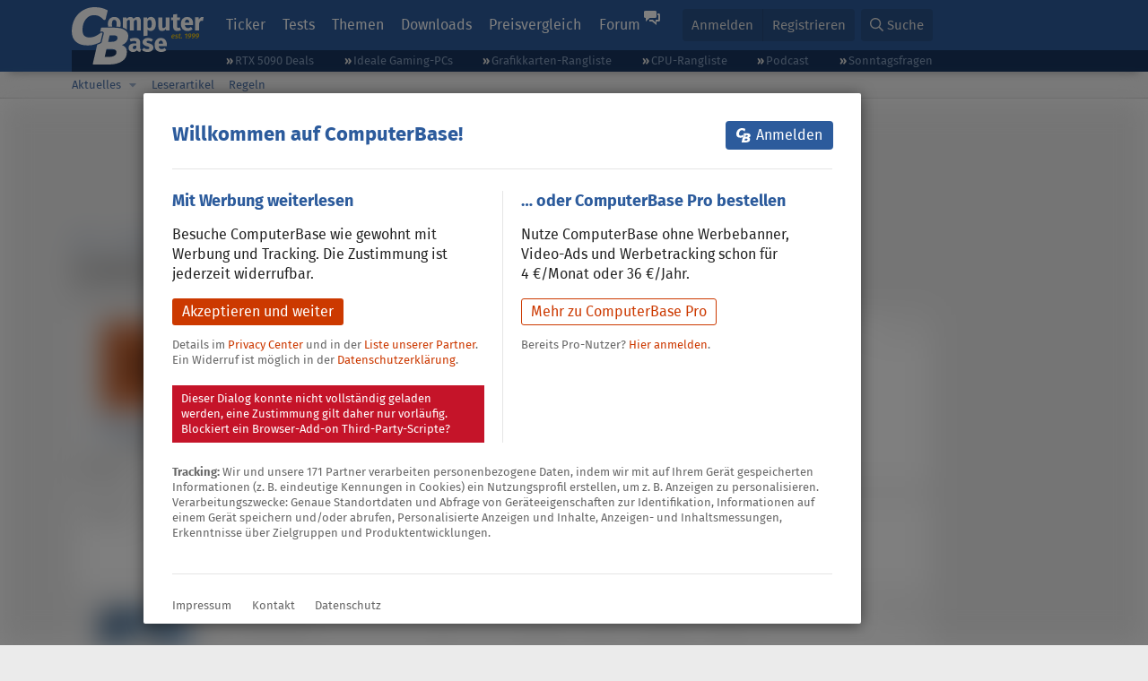

--- FILE ---
content_type: text/html; charset=utf-8
request_url: https://www.computerbase.de/forum/threads/auslesen-wann-festplatte-gebaut-wurde.1740245/
body_size: 21599
content:
<!DOCTYPE html>
<html id="XF" lang="de-DE" dir="LTR"
	data-xf="2.3"
	data-app="public"
	
	
	data-template="thread_view"
	data-container-key="node-174"
	data-content-key="thread-1740245"
	data-logged-in="false"
	data-cookie-prefix="xf_"
	data-csrf="1764282507,b52c900505d49a5907cb624eda8f2456"
	class="has-no-js template-thread_view default-layout"
	>
<head>
	
	
	

	<meta charset="utf-8" />
	<title>Auslesen, wann Festplatte gebaut wurde? | ComputerBase Forum</title>
	<link rel="manifest" href="/manifest.json">

	<meta http-equiv="X-UA-Compatible" content="IE=Edge" />
	<meta name="viewport" content="width=device-width, initial-scale=1, viewport-fit=cover">

	
		
			
				<meta name="theme-color" media="(prefers-color-scheme: light)" content="#2c5b9c" />
				<meta name="theme-color" media="(prefers-color-scheme: dark)" content="#121212" />
			
		
	

	<meta name="apple-mobile-web-app-title" content="ComputerBase Forum">
	
		<link rel="apple-touch-icon" href="/apple-touch-icon.png">
		

	
		
		<meta name="description" content="Kann ich mit z.B. Aida64 auslesen, wann eine Festplatte gebaut wurde?" />
		<meta property="og:description" content="Kann ich mit z.B. Aida64 auslesen, wann eine Festplatte gebaut wurde?" />
		<meta property="twitter:description" content="Kann ich mit z.B. Aida64 auslesen, wann eine Festplatte gebaut wurde?" />
	
	
		<meta property="og:url" content="https://www.computerbase.de/forum/threads/auslesen-wann-festplatte-gebaut-wurde.1740245/" />
	
		<link rel="canonical" href="https://www.computerbase.de/forum/threads/auslesen-wann-festplatte-gebaut-wurde.1740245/" />
	

	
		
	
	
	<meta property="og:site_name" content="ComputerBase Forum" />


	
	
		
	
	
	<meta property="og:type" content="website" />


	
	
		
	
	
	
		<meta property="og:title" content="Auslesen, wann Festplatte gebaut wurde?" />
		<meta property="twitter:title" content="Auslesen, wann Festplatte gebaut wurde?" />
	


	
	
	
	
		
	
	
	
		<meta property="og:image" content="https://www.computerbase.de/img/logo-opengraph.png" />
		<meta property="twitter:image" content="https://www.computerbase.de/img/logo-opengraph.png" />
		<meta property="twitter:card" content="summary" />
	


	

	
	
	
		
	
	

	<link rel="stylesheet" href="/forum/css.php?css=public%3Anormalize.css%2Cpublic%3Afa.css%2Cpublic%3Avariations.less%2Cpublic%3Acore.less%2Cpublic%3Aapp.less&amp;s=2&amp;l=2&amp;d=1761809317&amp;k=e270d3b3b8e2930c0e464184c588082ea3954d64" />

	
		<link rel="stylesheet" href="/css/forum.ee192e2e.css" />
	

	<noscript><link rel="stylesheet" href="/css/noscript.72226d26.css" /></noscript>

	<link rel="stylesheet" href="/forum/css.php?css=public%3Alightbox.less&amp;s=2&amp;l=2&amp;d=1761809317&amp;k=6a85384270ae454d64c0df6ad2f00f57cb776a99" />
<link rel="stylesheet" href="/forum/css.php?css=public%3Amessage.less&amp;s=2&amp;l=2&amp;d=1761809317&amp;k=bf2505e61251f3fb82d6a6501978d9a12d799b1d" />
<link rel="stylesheet" href="/forum/css.php?css=public%3Ashare_controls.less&amp;s=2&amp;l=2&amp;d=1761809317&amp;k=05f4be69c2b28c86731c3960bcb78392d96244d4" />
<link rel="stylesheet" href="/forum/css.php?css=public%3Astructured_list.less&amp;s=2&amp;l=2&amp;d=1761809317&amp;k=ed0bd0e11eb98f0f1871acc07d04f6e9211c2053" />
<link rel="stylesheet" href="/forum/css.php?css=public%3Aextra.less&amp;s=2&amp;l=2&amp;d=1761809317&amp;k=61acbbd65d8a0f07248901bc140600adb99cc42b" />


	
		<script src="/forum/js/xf/preamble.min.js?_v=51be132a"></script>
	

	
	<script src="/forum/js/vendor/vendor-compiled.js?_v=51be132a" defer></script>
	<script src="/forum/js/xf/core-compiled.js?_v=51be132a" defer></script>

	<script>
		XF.ready(() =>
		{
			XF.extendObject(true, XF.config, {
				// 
				userId: 0,
				enablePush: true,
				pushAppServerKey: 'BGFdJPPXBldsuJSd7i2IHA6zgp+FEZxD2BgS1f1A71ABYSfVI4lAPRPWa1ov1Q9OY+8r6AJD9p4xD42V6mr1Gkw=',
				url: {
					fullBase: 'https://www.computerbase.de/forum/',
					basePath: '/forum/',
					css: '/forum/css.php?css=__SENTINEL__&s=2&l=2&d=1761809317',
					js: '/forum/js/__SENTINEL__?_v=51be132a',
					icon: '/forum/data/local/icons/__VARIANT__.svg?v=1763544239#__NAME__',
					iconInline: '/forum/styles/fa/__VARIANT__/__NAME__.svg?v=5.15.3',
					keepAlive: '/forum/login/keep-alive'
				},
				cookie: {
					path: '/',
					domain: '',
					prefix: 'xf_',
					secure: true,
					consentMode: 'disabled',
					consented: ["optional","_third_party"]
				},
				cacheKey: 'f3ed7234243583f554e27d349fe769c5',
				csrf: '1764282507,b52c900505d49a5907cb624eda8f2456',
				js: {"\/forum\/js\/xf\/lightbox-compiled.js?_v=51be132a":true,"\/forum\/js\/computerbase\/geizhals-tooltip.js?20181113&_v=51be132a":true,"\/forum\/js\/computerbase\/core.js?20250103&_v=51be132a":true},
				fullJs: false,
				css: {"public:lightbox.less":true,"public:message.less":true,"public:share_controls.less":true,"public:structured_list.less":true,"public:extra.less":true},
				time: {
					now: 1764282507,
					today: 1764198000,
					todayDow: 4,
					tomorrow: 1764284400,
					yesterday: 1764111600,
					week: 1763679600,
					month: 1761951600,
					year: 1735686000
				},
				style: {
					light: 'default',
					dark: 'alternate',
					defaultColorScheme: 'light'
				},
				borderSizeFeature: '3px',
				fontAwesomeWeight: 'r',
				enableRtnProtect: true,
				
				enableFormSubmitSticky: true,
				imageOptimization: '0',
				imageOptimizationQuality: 0.85,
				uploadMaxFilesize: 67108864,
				uploadMaxWidth: 3840,
				uploadMaxHeight: 0,
				allowedVideoExtensions: ["m4v","mov","mp4","mp4v","mpeg","mpg","ogv","webm"],
				allowedAudioExtensions: ["m4a","mp3","opus","ogg","wav"],
				shortcodeToEmoji: true,
				visitorCounts: {
					conversations_unread: '0',
					alerts_unviewed: '0',
					total_unread: '0',
					title_count: true,
					icon_indicator: true
				},
				jsMt: {"xf\/action.js":"6fef5b59","xf\/embed.js":"aedcc1b7","xf\/form.js":"aedcc1b7","xf\/structure.js":"6fef5b59","xf\/tooltip.js":"aedcc1b7"},
				jsState: {},
				publicMetadataLogoUrl: 'https://www.computerbase.de/img/logo-opengraph.png',
				publicPushBadgeUrl: 'https://www.computerbase.de/forum/styles/default/xenforo/bell.png'
			})

			XF.extendObject(XF.phrases, {
				// 
				date_x_at_time_y:     "{date} um {time}",
				day_x_at_time_y:      "{day} um {time}",
				yesterday_at_x:       "Gestern um {time}",
				x_minutes_ago:        "Vor {minutes} Minuten",
				one_minute_ago:       "vor 1 Minute",
				a_moment_ago:         "Gerade eben",
				today_at_x:           "Heute um {time}",
				in_a_moment:          "In einem Moment",
				in_a_minute:          "In einer Minute",
				in_x_minutes:         "In {minutes} Minute(n)",
				later_today_at_x:     "heute um {time}",
				tomorrow_at_x:        "Morgen um {time}",
				short_date_x_minutes: "{minutes}m",
				short_date_x_hours:   "{hours}h",
				short_date_x_days:    "{days}d",

				day0: "Sonntag",
				day1: "Montag",
				day2: "Dienstag",
				day3: "Mittwoch",
				day4: "Donnerstag",
				day5: "Freitag",
				day6: "Samstag",

				dayShort0: "So",
				dayShort1: "Mo",
				dayShort2: "Di",
				dayShort3: "Mi",
				dayShort4: "Do",
				dayShort5: "Fr",
				dayShort6: "Sa",

				month0: "Januar",
				month1: "Februar",
				month2: "März",
				month3: "April",
				month4: "Mai",
				month5: "Juni",
				month6: "Juli",
				month7: "August",
				month8: "September",
				month9: "Oktober",
				month10: "November",
				month11: "Dezember",

				active_user_changed_reload_page: "Der aktive Benutzer hat sich geändert. Lade die Seite für die neueste Version neu.",
				server_did_not_respond_in_time_try_again: "Der Server hat nicht rechtzeitig geantwortet. Bitte versuche es erneut.",
				oops_we_ran_into_some_problems: "Oops! Wir sind auf ein Problem gestoßen.",
				oops_we_ran_into_some_problems_more_details_console: "Oops! Wir sind auf ein Problem gestoßen. Bitte versuche es später noch einmal. Weitere Fehlerdetails findest du in der Browserkonsole.",
				file_too_large_to_upload: "Die Datei ist zu groß, um hochgeladen zu werden.",
				uploaded_file_is_too_large_for_server_to_process: "Die hochgeladene Datei ist zu groß, als dass der Server sie verarbeiten könnte.",
				files_being_uploaded_are_you_sure: "Die Dateien werden noch immer hochgeladen. Bist du sicher, dass du dieses Formular abschicken möchtest?",
				attach: "Dateien anhängen",
				rich_text_box: "Rich-Text-Feld",
				close: "Schließen",
				link_copied_to_clipboard: "Link in die Zwischenablage kopiert.",
				text_copied_to_clipboard: "Text wurde in die Zwischenablage kopiert.",
				loading: "Laden…",
				you_have_exceeded_maximum_number_of_selectable_items: "Du hast die maximale Anzahl der auswählbaren Elemente überschritten.",

				processing: "Verarbeitung",
				'processing...': "Verarbeitung…",

				showing_x_of_y_items: "Anzeige von {count} von {total} Element(en)",
				showing_all_items: "Anzeige aller Elemente",
				no_items_to_display: "Keine anzuzeigenden Einträge",

				number_button_up: "Erhöhen",
				number_button_down: "Verringern",

				push_enable_notification_title: "Push-Benachrichtigungen erfolgreich für ComputerBase Forum aktiviert",
				push_enable_notification_body: "Danke für das Einschalten der Push-Benachrichtigungen!",

				pull_down_to_refresh: "Nach unten ziehen zum Aktualisieren",
				release_to_refresh: "Loslassen zum Aktualisieren",
				refreshing: "Aktualisieren…"
			})
		})
	</script>

	<script src="/forum/js/xf/lightbox-compiled.js?_v=51be132a" defer></script>
<script src="/forum/js/computerbase/geizhals-tooltip.js?20181113&amp;_v=51be132a" defer></script>
<script src="/forum/js/computerbase/core.js?20250103&amp;_v=51be132a" defer></script>



	<link rel="manifest" href="/manifest.json">

	
		<link rel="icon" href="/favicon.ico" sizes="32x32" />
		<link rel="icon" href="/favicon.svg" type="image/svg+xml">
	

	
</head>
<body data-template="thread_view">



	

	

	
	

	
		

	<header class="header-wrapper" id="top">
		<div class="block1 header" data-xf-init="sticky-header">
			<a href="#content" class="skip-link">Zum Inhalt</a>

			<div class="header-row">
				<a href="/" class="homepage-link">
					

	

	
		
		

		
	
		
		

		
	

	

	<picture data-variations="{&quot;default&quot;:{&quot;1&quot;:&quot;\/img\/logo-est1999.svg&quot;,&quot;2&quot;:null},&quot;alternate&quot;:{&quot;1&quot;:&quot;\/img\/logo-est1999-orange.svg&quot;,&quot;2&quot;:null}}">
		
		
		

		
			
			
			

			
				<source srcset="/img/logo-est1999-orange.svg" media="(prefers-color-scheme: dark)" />
			
		

		<img src="/img/logo-est1999.svg"  width="147" height="64" alt="ComputerBase"  />
	</picture>


				</a>

				<a href="#navigation" class="mainmenu-button js-toggle-button js-menu-button" data-toggle-method="css">Menü</a>

				<div class="mainmenu-panel" id="navigation">
					<nav class="mainmenu-nav">
						<ul>
							<li><a href="/news/" class="mainmenu__a">Ticker</a></li>
							<li><a href="/artikel/" class="mainmenu__a">Tests</a></li>
							<li><a href="/thema/" class="mainmenu__a mainmenu__a--tags js-toggle-button js-menu-button" data-controls="tags-menu" data-toggle-method="css">Themen</a></li>
							<li><a href="/downloads/" class="mainmenu__a">Downloads</a></li>
							<li><a href="/preisvergleich/" class="mainmenu__a">Preisvergleich</a></li>
							<li><a href="/forum/" class="mainmenu__a mainmenu__a--forum mainmenu__a--selected js-active-menu">Forum</a></li>
						</ul>
					</nav>

					<ul class="tags-menu" id="tags-menu">
	<li><a href="/news/apps/" class="tags-menu__a">Apps</a></li>
<li><a href="/news/arbeitsspeicher/" class="tags-menu__a">Arbeitsspeicher</a></li>
<li><a href="/news/audio-video-foto/" class="tags-menu__a">Audio/Video/Foto</a></li>
<li><a href="/news/betriebssysteme/" class="tags-menu__a">Betriebssysteme</a></li>
<li><a href="/news/gaming/" class="tags-menu__a">Gaming</a></li>
<li><a href="/news/gehaeuse/" class="tags-menu__a">Gehäuse</a></li>
<li><a href="/news/grafikkarten/" class="tags-menu__a">Grafikkarten</a></li>
<li><a href="/news/in-eigener-sache/" class="tags-menu__a">In eigener Sache</a></li>
<li><a href="/news/internet/" class="tags-menu__a">Internet</a></li>
<li><a href="/news/kuehlung/" class="tags-menu__a">Kühlung</a></li>
<li><a href="/news/mainboards/" class="tags-menu__a">Mainboards</a></li>
<li><a href="/news/maeuse/" class="tags-menu__a">Mäuse</a></li>
<li><a href="/news/mobilitaet/" class="tags-menu__a">Mobilität</a></li>
<li><a href="/news/monitore/" class="tags-menu__a">Monitore</a></li>
<li><a href="/news/netzpolitik/" class="tags-menu__a">Netzpolitik</a></li>
<li><a href="/news/netzteile/" class="tags-menu__a">Netzteile</a></li>
<li><a href="/news/notebooks/" class="tags-menu__a">Notebooks</a></li>
<li><a href="/news/pc-systeme/" class="tags-menu__a">PC-Systeme</a></li>
<li><a href="/news/prozessoren/" class="tags-menu__a">Prozessoren</a></li>
<li><a href="/news/smart-home/" class="tags-menu__a">Smart Home</a></li>
<li><a href="/news/smartphones/" class="tags-menu__a">Smartphones</a></li>
<li><a href="/news/storage/" class="tags-menu__a">Storage</a></li>
<li><a href="/news/tablets/" class="tags-menu__a">Tablets</a></li>
<li><a href="/news/tastaturen/" class="tags-menu__a">Tastaturen</a></li>
<li><a href="/news/wearables/" class="tags-menu__a">Wearables</a></li>
<li><a href="/news/wirtschaft/" class="tags-menu__a">Wirtschaft</a></li>

						<li><a href="/thema/" class="tags-menu__a tags-menu__a--all">Alle Themen</a></li>
					</ul>
				</div>

				

				<div class="headermeta headermeta--forum p-nav p-nav-opposite">
					<div class="p-navgroup p-account p-navgroup--guest">
						
							<a href="/forum/login/" class="p-navgroup-link p-navgroup-link--textual p-navgroup-link--logIn"
								data-xf-click="overlay" data-follow-redirects="on">
								<span class="p-navgroup-linkText">Anmelden</span>
							</a>
							
								<a href="/forum/register/" class="p-navgroup-link p-navgroup-link--textual p-navgroup-link--register"
									data-xf-click="overlay" data-follow-redirects="on">
									<span class="p-navgroup-linkText">Registrieren</span>
								</a>
							
						
					</div>

					<div class="p-navgroup p-discovery">
						<a href="/forum/whats-new/"
							class="p-navgroup-link p-navgroup-link--iconic p-navgroup-link--whatsnew"
							aria-label="Aktuelles"
							title="Aktuelles">
							<i aria-hidden="true"></i>
							<span class="p-navgroup-linkText">Aktuelles</span>
						</a>

						
							<a href="/forum/search/?type=post"
								class="p-navgroup-link p-navgroup-link--iconic p-navgroup-link--search"
								data-xf-click="menu"
								data-xf-key="/"
								aria-label="Suche"
								aria-expanded="false"
								aria-haspopup="true"
								title="Suche">
								<i aria-hidden="true"></i>
								<span class="p-navgroup-linkText">Suche</span>
							</a>
							<div class="menu menu--structural menu--wide" data-menu="menu" aria-hidden="true">
								<form action="/forum/search/search" method="post"
									class="menu-content"
									data-xf-init="quick-search">

									<h3 class="menu-header">Suche</h3>
									
									<div class="menu-row">
										
											<div class="inputGroup inputGroup--joined">
												<input type="text" class="input" data-xf-init="search-auto-complete" name="keywords" data-acurl="/forum/search/auto-complete" placeholder="Suche…" aria-label="Suche" data-menu-autofocus="true" />
												
			<select name="constraints" class="js-quickSearch-constraint input" aria-label="Suchen in">
				<option value="">Überall</option>
<option value="{&quot;search_type&quot;:&quot;post&quot;}">Themen</option>
<option value="{&quot;search_type&quot;:&quot;post&quot;,&quot;c&quot;:{&quot;nodes&quot;:[174],&quot;child_nodes&quot;:1}}">Dieses Forum</option>
<option value="{&quot;search_type&quot;:&quot;post&quot;,&quot;c&quot;:{&quot;thread&quot;:1740245}}">Dieses Thema</option>

			</select>
		
											</div>
										
									</div>

									
									<div class="menu-row">
										<label class="iconic"><input type="checkbox"  name="c[title_only]" value="1" /><i aria-hidden="true"></i><span class="iconic-label">Nur Titel durchsuchen</span></label>

									</div>
									<div class="menu-row menu-row--search">
										<div class="inputGroup">
											Sortieren nach:
											
			<ul class="inputChoices">
				<li class="inputChoices-choice"><label class="iconic  iconic--radio"><input type="radio" name="order" value="relevance" checked="checked" /><i aria-hidden="true"></i><span class="iconic-label">Relevanz</span></label></li>
<li class="inputChoices-choice"><label class="iconic  iconic--radio"><input type="radio" name="order" value="date" /><i aria-hidden="true"></i><span class="iconic-label">Datum</span></label></li>

			</ul>
		
										</div>
									</div>
									
									<div class="menu-row">
										<div class="inputGroup">
											<span class="inputGroup-text" id="ctrl_search_menu_by_member">Von:</span>
											<input type="text" class="input" name="c[users]" data-xf-init="auto-complete" placeholder="Mitglied" aria-labelledby="ctrl_search_menu_by_member" />
										</div>
									</div>
									<div class="menu-footer">
									<span class="menu-footer-controls">
										<button type="submit" class="button button--icon button--icon--search button--primary"><i class="fa--xf far fa-search "><svg xmlns="http://www.w3.org/2000/svg" role="img" aria-hidden="true" ><use href="/forum/data/local/icons/regular.svg?v=1763544239#search"></use></svg></i><span class="button-text">Suche</span></button>
										<button type="submit" class="button " name="from_search_menu"><span class="button-text">Erweiterte Suche…</span></button>
									</span>
									</div>

									<input type="hidden" name="_xfToken" value="1764282507,b52c900505d49a5907cb624eda8f2456" />
								</form>
							</div>
						
					</div>
				</div>

				
			</div>
		</div>
		<div class="block1 subheader">
			<div class="header-row">
				<div class="tagnav">
					<ul class="tagnav__ul">
		<li class="tagnav__li"><a href="/news/grafikkarten/verfuegbarkeit-und-preise-geforce-rtx-5090-und-5080-ab-heute-im-handel-erhaeltlich.91203/" class="tagnav__a">RTX 5090 Deals</a></li>
<li class="tagnav__li"><a href="/forum/threads/der-ideale-gaming-pc-spiele-pc-selbst-zusammenstellen.215394/" class="tagnav__a">Ideale Gaming-PCs</a></li>
<li class="tagnav__li"><a href="/artikel/grafikkarten/rangliste.2487/" class="tagnav__a">Grafikkarten-Rangliste</a></li>
<li class="tagnav__li"><a href="/artikel/prozessoren/rangliste.89909/" class="tagnav__a">CPU-Rangliste</a></li>
<li class="tagnav__li"><a href="/news/cb-funk/" class="tagnav__a">Podcast</a></li>
<li class="tagnav__li"><a href="/news/sonntagsfrage/" class="tagnav__a">Sonntagsfragen</a></li>

					</ul>
				</div>
			</div>
		</div>
	</header>
	
		
		<div class="block1 block1--forum-nav"><div class="row row--forum-nav js-submenu">

		
			<div class="p-sectionLinks">
				<div class="p-sectionLinks-inner hScroller" data-xf-init="h-scroller">
					<div class="hScroller-scroll">
						<ul class="p-sectionLinks-list">
							
								<li>
									
	<div class="p-navEl " data-has-children="true">
	

		
	
	<a href="/forum/whats-new/posts/"
	class="p-navEl-link p-navEl-link--splitMenu "
	
	
	data-nav-id="whatsNew">Aktuelles</a>


		<a data-xf-key="alt+1"
			data-xf-click="menu"
			data-menu-pos-ref="< .p-navEl"
			class="p-navEl-splitTrigger"
			role="button"
			tabindex="0"
			aria-label="Toggle erweitert"
			aria-expanded="false"
			aria-haspopup="true"></a>

		
	
		<div class="menu menu--structural" data-menu="menu" aria-hidden="true">
			<div class="menu-content">
				
					
	
	
	<a href="/forum/featured/"
	class="menu-linkRow u-indentDepth0 js-offCanvasCopy "
	
	
	data-nav-id="featured">Empfohlene Inhalte</a>

	

				
					
	
	
	<a href="/forum/whats-new/posts/"
	class="menu-linkRow u-indentDepth0 js-offCanvasCopy "
	
	
	data-nav-id="whatsNewPosts">Neue Beiträge</a>

	

				
					
	
	
	<a href="/forum/whats-new/latest-activity"
	class="menu-linkRow u-indentDepth0 js-offCanvasCopy "
	
	
	data-nav-id="latestActivity">Neueste Aktivitäten</a>

	

				
			</div>
		</div>
	
	</div>

								</li>
							
								<li>
									
	<div class="p-navEl " >
	

		
	
	<a href="/forum/leserartikel/"
	class="p-navEl-link "
	
	data-xf-key="alt+2"
	data-nav-id="forumarticle">Leserartikel</a>


		

		
	
	</div>

								</li>
							
								<li>
									
	<div class="p-navEl " >
	

		
	
	<a href="/forum/help/terms/"
	class="p-navEl-link "
	
	data-xf-key="alt+3"
	data-nav-id="rules">Regeln</a>


		

		
	
	</div>

								</li>
							

							
							
							
						</ul>
					</div>
				</div>
			</div>
			

		</div></div>
	
	

	<div class="offCanvasMenu offCanvasMenu--nav js-headerOffCanvasMenu" data-menu="menu" aria-hidden="true" data-ocm-builder="navigation">
		<div class="offCanvasMenu-backdrop" data-menu-close="true"></div>
		<div class="offCanvasMenu-content">
			<div class="offCanvasMenu-header">
				Menü
				<a class="offCanvasMenu-closer" data-menu-close="true" role="button" tabindex="0" aria-label="Schließen"></a>
			</div>
			
				<div class="p-offCanvasRegisterLink">
					<div class="offCanvasMenu-linkHolder">
						<a href="/forum/login/" class="offCanvasMenu-link" data-xf-click="overlay" data-menu-close="true">
							Anmelden
						</a>
					</div>
					<hr class="offCanvasMenu-separator" />
					
						<div class="offCanvasMenu-linkHolder">
							<a href="/forum/register/" class="offCanvasMenu-link" data-xf-click="overlay" data-menu-close="true">
								Registrieren
							</a>
						</div>
						<hr class="offCanvasMenu-separator" />
					
				</div>
			
			<div class="js-offCanvasNavTarget"></div>
			<div class="offCanvasMenu-installBanner js-installPromptContainer" style="display: none;" data-xf-init="install-prompt">
				<div class="offCanvasMenu-installBanner-header">App installieren</div>
				<button type="button" class="button js-installPromptButton"><span class="button-text">Installieren</span></button>
				<template class="js-installTemplateIOS">
					<div class="js-installTemplateContent">
						<div class="overlay-title">So wird die App in iOS installiert</div>
						<div class="block-body">
							<div class="block-row">
								<p>
									Folge dem Video um zu sehen, wie unsere Website als Web-App auf dem Startbildschirm installiert werden kann.
								</p>
								<p style="text-align: center">
									<video src="/forum/styles/default/xenforo/add_to_home.mp4"
										width="280" height="480" autoplay loop muted playsinline></video>
								</p>
								<p>
									<small><strong>Anmerkung:</strong> Diese Funktion ist in einigen Browsern möglicherweise nicht verfügbar.</small>
								</p>
							</div>
						</div>
					</div>
				</template>
			</div>
		</div>
	</div>

	<main class="main main--forum" id="content">
		

		

		
			<div class="block1 block1--forum block1--banner" aria-hidden="true">
				<div class="row row--padding-0 row--forum">
					<div class="adbox adbox-topbanner adbox--with-label" data-slot="topbanner"><div class="adbox__container"><noscript><iframe src="/api/ads?name=noscript&amp;format=728x90" width="728" height="90"></iframe></noscript></div></div>
				</div>
			</div>
		

		
			<div class="block1 block1--forum block1--skyscraper" aria-hidden="true">
				<div class="row row--padding-0 row--forum">
					<div class="adbox adbox-skyscraper-right" data-slot="skyscraper-right"><div class="adbox__container"><noscript><iframe src="/api/ads?name=noscript&amp;format=160x600" width="160" height="600"></iframe></noscript></div></div>
					<div class="adbox adbox-skyscraper-left" data-slot="skyscraper-left"><div class="adbox__container"><noscript><iframe src="/api/ads?name=noscript&amp;format=160x600" width="160" height="600"></iframe></noscript></div></div>
				</div>
			</div>
		

		<div class="block1 block1--forum"><div class="row row--padding-2 row--forum">
			<!--XF:EXTRA_OUTPUT-->

			

			

			
			
	
		<ul class="p-breadcrumbs "
			itemscope itemtype="https://schema.org/BreadcrumbList">
			
				

				
				

				
					
					
	<li itemprop="itemListElement" itemscope itemtype="https://schema.org/ListItem">
		<a href="/forum/" itemprop="item">
			<span itemprop="name">Foren</span>
		</a>
		<meta itemprop="position" content="1" />
	</li>

				

				
				
					
					
	<li itemprop="itemListElement" itemscope itemtype="https://schema.org/ListItem">
		<a href="/forum/#massen-und-netzwerkspeicher.248" itemprop="item">
			<span itemprop="name">Massen- und Netzwerkspeicher</span>
		</a>
		<meta itemprop="position" content="2" />
	</li>

				
					
					
	<li itemprop="itemListElement" itemscope itemtype="https://schema.org/ListItem">
		<a href="/forum/forums/massenspeicher.174/" itemprop="item">
			<span itemprop="name">Massenspeicher</span>
		</a>
		<meta itemprop="position" content="3" />
	</li>

				
			
		</ul>
	

			

			
	<noscript class="js-jsWarning"><div class="blockMessage blockMessage--important blockMessage--iconic u-noJsOnly">JavaScript ist deaktiviert. Für eine bessere Darstellung aktiviere bitte JavaScript in deinem Browser, bevor du fortfährst.</div></noscript>

			
	<div class="blockMessage blockMessage--important blockMessage--iconic js-browserWarning" style="display: none">Du verwendest einen veralteten Browser. Es ist möglich, dass diese oder andere Websites nicht korrekt angezeigt werden.<br />Du solltest ein Upgrade durchführen oder einen <a href="https://www.google.com/chrome/browser/" target="_blank">alternativen Browser</a> verwenden.</div>


			
				<div class="p-body-header">
					
						
							<div class="p-title ">
								
									
										<h1 class="p-title-value">Auslesen, wann Festplatte gebaut wurde?</h1>
									
									
								
							</div>
						

						
							<div class="p-description">
	<ul class="listInline listInline--bullet">
		<li>
			<i class="fa--xf far fa-user "><svg xmlns="http://www.w3.org/2000/svg" role="img" ><title>Ersteller</title><use href="/forum/data/local/icons/regular.svg?v=1763544239#user"></use></svg></i>
			<span class="u-srOnly">Ersteller</span>

			<a href="/forum/members/bernd-hopfner.765883/" class="username  u-concealed" dir="auto" data-user-id="765883" data-xf-init="member-tooltip">Bernd Hopfner</a>
		</li>
		<li>
			<i class="fa--xf far fa-clock "><svg xmlns="http://www.w3.org/2000/svg" role="img" ><title>Erstellt am</title><use href="/forum/data/local/icons/regular.svg?v=1763544239#clock"></use></svg></i>
			<span class="u-srOnly">Erstellt am</span>

			<a href="/forum/threads/auslesen-wann-festplatte-gebaut-wurde.1740245/" class="u-concealed"><time  class="u-dt" dir="auto" datetime="2018-01-11T13:49:04+0100" data-timestamp="1515674944" data-date="11. Januar 2018" data-time="13:49" data-short="Jan. &#039;18" title="11. Januar 2018 um 13:49">11. Januar 2018</time></a>
		</li>
		
		
		
	</ul>
</div>
						
					
				</div>
			

			<div class="p-body-main  ">
				
				<div class="p-body-contentCol"></div>
				

				

				<div class="p-body-content">
					
					<div class="p-body-pageContent">











	
	
	
		
	
	
	


	
	
	
		
	
	
	


	
	
		
	
	
	


	
	



	












	

	
		
	



















<div class="block block--messages" data-xf-init="" data-type="post" data-href="/forum/inline-mod/" data-search-target="*">

	<span class="u-anchorTarget" id="posts"></span>

	
		
	

	

	<div class="block-outer"></div>

	

	
		
	<div class="block-outer js-threadStatusField"></div>

	

	<div class="block-container lbContainer"
		data-xf-init="lightbox select-to-quote"
		data-message-selector=".js-post"
		data-lb-id="thread-1740245"
		data-lb-universal="0">

		<div class="block-body js-replyNewMessageContainer">
			
				
				

					

					
						

	
	

	

	
	<article class="message message--post js-post js-inlineModContainer  "
		data-author="Bernd Hopfner"
		data-content="post-20825203"
		id="js-post-20825203"
		>

		

		<span class="u-anchorTarget" id="post-20825203"></span>

		
			<div class="message-inner">
				
					<div class="message-cell message-cell--user">
						
						

	<section class="message-user"
		
		
		>

		

		
		<div class="message-avatar ">
			<div class="message-avatar-wrapper">
				<a href="/forum/members/bernd-hopfner.765883/" class="avatar avatar--m avatar--default avatar--default--dynamic" data-user-id="765883" data-xf-init="member-tooltip" style="background-color: #cc6633; color: #3d1f0f">
			<span class="avatar-u765883-m" role="img" aria-label="Bernd Hopfner">B</span> 
		</a>
				
			</div>
		</div>
		
		<div class="message-userDetails">
			<h4 class="message-name"><a href="/forum/members/bernd-hopfner.765883/" class="username " dir="auto" data-user-id="765883" data-xf-init="member-tooltip">Bernd Hopfner</a></h4>
			
			<h5 class="userTitle message-userTitle" dir="auto">Banned</h5>
			<div class="message-userTitle message-threadStarter"></div>
			
			
			
		</div>
		
			
			
				<div class="message-userExtras">
				
					
						<dl class="pairs pairs--justified">
							<dt>Registriert</dt>
							<dd>Jan. 2018</dd>
						</dl>
					
					
						<dl class="pairs pairs--justified">
							<dt>Beiträge</dt>
							<dd>143</dd>
						</dl>
					
					
					
					
					
					
					
					
					
				
				</div>
			
		
		<span class="message-userArrow"></span>
	</section>

					</div>
				

				
					<div class="message-cell message-cell--main">
					
						<div class="message-main js-quickEditTarget">

							
								

	

	<header class="message-attribution message-attribution--split">
		<ul class="message-attribution-main listInline ">
			
			
			<li class="u-concealed">
				<a href="#post-20825203" >
					<time  class="u-dt" dir="auto" datetime="2018-01-11T13:49:04+0100" data-timestamp="1515674944" data-date="11. Januar 2018" data-time="13:49" data-short="Jan. &#039;18" title="11. Januar 2018 um 13:49">11. Januar 2018</time>
				</a>
			</li>
			
		</ul>

		<ul class="message-attribution-opposite message-attribution-opposite--list ">
			
			<li>
				
				<a href="#post-20825203"
					class="message-attribution-gadget"
					data-xf-init="share-tooltip"
					data-href="/forum/posts/20825203/share"
					aria-label="Teilen">
					<i class="fa--xf far fa-share-alt "><svg xmlns="http://www.w3.org/2000/svg" role="img" aria-hidden="true" ><use href="/forum/data/local/icons/regular.svg?v=1763544239#share-alt"></use></svg></i>
				</a>
			</li>
			
				<li class="u-hidden js-embedCopy">
					
	<a href="javascript:"
		data-xf-init="copy-to-clipboard"
		data-copy-text="&lt;div class=&quot;js-xf-embed&quot; data-url=&quot;https://www.computerbase.de/forum&quot; data-content=&quot;post-20825203&quot;&gt;&lt;/div&gt;&lt;script defer src=&quot;https://www.computerbase.de/forum/js/xf/external_embed.js?_v=51be132a&quot;&gt;&lt;/script&gt;"
		data-success="Einbettungscode HTML in die Zwischenablage kopiert."
		class="">
		<i class="fa--xf far fa-code "><svg xmlns="http://www.w3.org/2000/svg" role="img" aria-hidden="true" ><use href="/forum/data/local/icons/regular.svg?v=1763544239#code"></use></svg></i>
	</a>

				</li>
			
			
			
				<li>
					
					<a href="#post-20825203">
						#1
					</a>
				</li>
			
		</ul>
	</header>

							

							<div class="message-content js-messageContent">
							

								
									
	
	
	

								

								
									
	

	<div class="message-userContent lbContainer js-lbContainer "
		data-lb-id="post-20825203"
		data-lb-caption-desc="Bernd Hopfner &middot; 11. Januar 2018 um 13:49">

		
			

	
	
		
	

	
		
	

		

		<article class="message-body js-selectToQuote">
			
				
			

			<div >
				
					<div class="bbWrapper">Kann ich mit z.B. Aida64 auslesen, wann eine Festplatte gebaut wurde?</div>
				
			</div>

			<div class="js-selectToQuoteEnd">&nbsp;</div>
			
				
			
		</article>

		
			

	
	
		
	

	
		
	

		

		
	</div>

								

								
									
	

	

								

								
									
	

								

							
							</div>

							
								
	

	<footer class="message-footer">
		

		

		<div class="reactionsBar js-reactionsList ">
			
		</div>

		<div class="js-historyTarget message-historyTarget toggleTarget" data-href="trigger-href"></div>
	</footer>

							
						</div>

					
					</div>
				
			</div>
		
	</article>

	
	

					

					

					
					
						
							<article class="message message--post postbit-ad ">
								<div class="message-inner">
									<div class="message-cell message-cell--user postbit-ad__cell">
										<div class="ad-label u-smaller u-dimmed"></div>
									</div>
									<div class="message-cell message-cell--main postbit-ad__main">
										
											
											<div class="adbox adbox-rectangle adbox--with-label" data-slot="forum-content-1"><div class="adbox__outer-container"><div class="adbox__container"><noscript><iframe src="/api/ads?name=noscript&amp;format=300x250" width="300" height="250"></iframe></noscript></div></div></div>
										
									</div>
								</div>
							</article>
						
					
				

					

					
						

	
	

	

	
	<article class="message message--post js-post js-inlineModContainer  "
		data-author="BlubbsDE"
		data-content="post-20825219"
		id="js-post-20825219"
		itemscope itemtype="https://schema.org/Comment" itemid="https://www.computerbase.de/forum/posts/20825219/">

		
			<meta itemprop="parentItem" itemscope itemid="https://www.computerbase.de/forum/threads/auslesen-wann-festplatte-gebaut-wurde.1740245/" />
			<meta itemprop="name" content="Beitrag #2" />
		

		<span class="u-anchorTarget" id="post-20825219"></span>

		
			<div class="message-inner">
				
					<div class="message-cell message-cell--user">
						
						

	<section class="message-user"
		itemprop="author"
		itemscope itemtype="https://schema.org/Person"
		itemid="https://www.computerbase.de/forum/members/blubbsde.542582/">

		
			<meta itemprop="url" content="https://www.computerbase.de/forum/members/blubbsde.542582/" />
		

		
		<div class="message-avatar ">
			<div class="message-avatar-wrapper">
				<a href="/forum/members/blubbsde.542582/" class="avatar avatar--m" data-user-id="542582" data-xf-init="member-tooltip">
			<img src="https://pics.computerbase.de/forum/avatars/m/542/542582.jpg?1522759526" srcset="https://pics.computerbase.de/forum/avatars/l/542/542582.jpg?1522759526 2x" alt="BlubbsDE" class="avatar-u542582-m" width="96" height="96" loading="lazy" itemprop="image" /> 
		</a>
				
			</div>
		</div>
		
		<div class="message-userDetails">
			<h4 class="message-name"><a href="/forum/members/blubbsde.542582/" class="username " dir="auto" data-user-id="542582" data-xf-init="member-tooltip"><span itemprop="name">BlubbsDE</span></a></h4>
			
			<h5 class="userTitle message-userTitle" dir="auto" itemprop="jobTitle">Fleet Admiral</h5>
			<div class="message-userTitle message-threadStarter"></div>
			
			
			
		</div>
		
			
			
				<div class="message-userExtras">
				
					
						<dl class="pairs pairs--justified">
							<dt>Registriert</dt>
							<dd>Juni 2011</dd>
						</dl>
					
					
						<dl class="pairs pairs--justified">
							<dt>Beiträge</dt>
							<dd>51.877</dd>
						</dl>
					
					
					
					
					
					
					
					
					
				
				</div>
			
		
		<span class="message-userArrow"></span>
	</section>

					</div>
				

				
					<div class="message-cell message-cell--main">
					
						<div class="message-main js-quickEditTarget">

							
								

	

	<header class="message-attribution message-attribution--split">
		<ul class="message-attribution-main listInline ">
			
			
			<li class="u-concealed">
				<a href="#post-20825219" itemprop="url">
					<time  class="u-dt" dir="auto" datetime="2018-01-11T13:51:33+0100" data-timestamp="1515675093" data-date="11. Januar 2018" data-time="13:51" data-short="Jan. &#039;18" title="11. Januar 2018 um 13:51" itemprop="datePublished">11. Januar 2018</time>
				</a>
			</li>
			
		</ul>

		<ul class="message-attribution-opposite message-attribution-opposite--list ">
			
			<li>
				
				<a href="#post-20825219"
					class="message-attribution-gadget"
					data-xf-init="share-tooltip"
					data-href="/forum/posts/20825219/share"
					aria-label="Teilen">
					<i class="fa--xf far fa-share-alt "><svg xmlns="http://www.w3.org/2000/svg" role="img" aria-hidden="true" ><use href="/forum/data/local/icons/regular.svg?v=1763544239#share-alt"></use></svg></i>
				</a>
			</li>
			
				<li class="u-hidden js-embedCopy">
					
	<a href="javascript:"
		data-xf-init="copy-to-clipboard"
		data-copy-text="&lt;div class=&quot;js-xf-embed&quot; data-url=&quot;https://www.computerbase.de/forum&quot; data-content=&quot;post-20825219&quot;&gt;&lt;/div&gt;&lt;script defer src=&quot;https://www.computerbase.de/forum/js/xf/external_embed.js?_v=51be132a&quot;&gt;&lt;/script&gt;"
		data-success="Einbettungscode HTML in die Zwischenablage kopiert."
		class="">
		<i class="fa--xf far fa-code "><svg xmlns="http://www.w3.org/2000/svg" role="img" aria-hidden="true" ><use href="/forum/data/local/icons/regular.svg?v=1763544239#code"></use></svg></i>
	</a>

				</li>
			
			
			
				<li>
					
					<a href="#post-20825219">
						#2
					</a>
				</li>
			
		</ul>
	</header>

							

							<div class="message-content js-messageContent">
							

								
									
	
	
	

								

								
									
	

	<div class="message-userContent lbContainer js-lbContainer "
		data-lb-id="post-20825219"
		data-lb-caption-desc="BlubbsDE &middot; 11. Januar 2018 um 13:51">

		

		<article class="message-body js-selectToQuote">
			
				
			

			<div itemprop="text">
				
					<div class="bbWrapper">Nein. Aber idR steht das auf dem Aufkleber auf der HDD drauf.  Wie hier. 29 Oktober 2001.<br />
<br />
<script class="js-extraPhrases" type="application/json">
			{
				"lightbox_close": "Schließen",
				"lightbox_next": "Nächste",
				"lightbox_previous": "Vorherige",
				"lightbox_error": "Der angeforderte Inhalt kann nicht geladen werden. Bitte versuche es später noch einmal.",
				"lightbox_start_slideshow": "Slideshow starten",
				"lightbox_stop_slideshow": "Slideshow stoppen",
				"lightbox_full_screen": "Vollbild",
				"lightbox_thumbnails": "Vorschaubilder",
				"lightbox_download": "Download",
				"lightbox_share": "Teilen",
				"lightbox_zoom": "Vergrößern",
				"lightbox_new_window": "Neues Fenster",
				"lightbox_toggle_sidebar": "Seitenleiste umschalten"
			}
			</script>
		
		
	

	<a href="https://www.computerbase.de/forum/attachments/hdd-jpg.660886/"
		target="_blank" class="js-lbImage"><img src="https://pics.computerbase.de/forum/attachments/550/550745-db307c4008555824cccd5e3299f463a6.jpg?hash=2zB8QAhVWC"
		class="bbImage "
		style=""
		alt="hdd.jpg"
		title="hdd.jpg"
		width="150" height="112" loading="lazy" /></a><br />
<br />
Und eventuell via Seriennummer und Garantieabfrage beim Herstellers. Aber das muss nicht zwingend das Baudatum sein. Es gibt auch refurbished HDDs, wo der Hersteller dieses uU Datum zurück setzt.</div>
				
			</div>

			<div class="js-selectToQuoteEnd">&nbsp;</div>
			
				
			
		</article>

		

		
			
	

		
	</div>

								

								
									
	

	

								

								
									
	

								

							
							</div>

							
								
	

	<footer class="message-footer">
		
			<div class="message-microdata" itemprop="interactionStatistic" itemtype="https://schema.org/InteractionCounter" itemscope>
				<meta itemprop="userInteractionCount" content="0" />
				<meta itemprop="interactionType" content="https://schema.org/LikeAction" />
			</div>
		

		

		<div class="reactionsBar js-reactionsList ">
			
		</div>

		<div class="js-historyTarget message-historyTarget toggleTarget" data-href="trigger-href"></div>
	</footer>

							
						</div>

					
					</div>
				
			</div>
		
	</article>

	
	

					

					

					
					
				

					

					
						

	
	

	

	
	<article class="message message--post js-post js-inlineModContainer  "
		data-author="Bernd Hopfner"
		data-content="post-20826315"
		id="js-post-20826315"
		itemscope itemtype="https://schema.org/Comment" itemid="https://www.computerbase.de/forum/posts/20826315/">

		
			<meta itemprop="parentItem" itemscope itemid="https://www.computerbase.de/forum/threads/auslesen-wann-festplatte-gebaut-wurde.1740245/" />
			<meta itemprop="name" content="Beitrag #3" />
		

		<span class="u-anchorTarget" id="post-20826315"></span>

		
			<div class="message-inner">
				
					<div class="message-cell message-cell--user">
						
						

	<section class="message-user"
		itemprop="author"
		itemscope itemtype="https://schema.org/Person"
		itemid="https://www.computerbase.de/forum/members/bernd-hopfner.765883/">

		
			<meta itemprop="url" content="https://www.computerbase.de/forum/members/bernd-hopfner.765883/" />
		

		
		<div class="message-avatar ">
			<div class="message-avatar-wrapper">
				<a href="/forum/members/bernd-hopfner.765883/" class="avatar avatar--m avatar--default avatar--default--dynamic" data-user-id="765883" data-xf-init="member-tooltip" style="background-color: #cc6633; color: #3d1f0f">
			<span class="avatar-u765883-m" role="img" aria-label="Bernd Hopfner">B</span> 
		</a>
				
			</div>
		</div>
		
		<div class="message-userDetails">
			<h4 class="message-name"><a href="/forum/members/bernd-hopfner.765883/" class="username " dir="auto" data-user-id="765883" data-xf-init="member-tooltip"><span itemprop="name">Bernd Hopfner</span></a></h4>
			
			<h5 class="userTitle message-userTitle" dir="auto" itemprop="jobTitle">Banned</h5>
			<div class="message-userTitle message-threadStarter">Ersteller dieses Themas</div>
			
			
			
		</div>
		
			
			
				<div class="message-userExtras">
				
					
						<dl class="pairs pairs--justified">
							<dt>Registriert</dt>
							<dd>Jan. 2018</dd>
						</dl>
					
					
						<dl class="pairs pairs--justified">
							<dt>Beiträge</dt>
							<dd>143</dd>
						</dl>
					
					
					
					
					
					
					
					
					
				
				</div>
			
		
		<span class="message-userArrow"></span>
	</section>

					</div>
				

				
					<div class="message-cell message-cell--main">
					
						<div class="message-main js-quickEditTarget">

							
								

	

	<header class="message-attribution message-attribution--split">
		<ul class="message-attribution-main listInline ">
			
			
			<li class="u-concealed">
				<a href="#post-20826315" itemprop="url">
					<time  class="u-dt" dir="auto" datetime="2018-01-11T18:06:40+0100" data-timestamp="1515690400" data-date="11. Januar 2018" data-time="18:06" data-short="Jan. &#039;18" title="11. Januar 2018 um 18:06" itemprop="datePublished">11. Januar 2018</time>
				</a>
			</li>
			
		</ul>

		<ul class="message-attribution-opposite message-attribution-opposite--list ">
			
			<li>
				
				<a href="#post-20826315"
					class="message-attribution-gadget"
					data-xf-init="share-tooltip"
					data-href="/forum/posts/20826315/share"
					aria-label="Teilen">
					<i class="fa--xf far fa-share-alt "><svg xmlns="http://www.w3.org/2000/svg" role="img" aria-hidden="true" ><use href="/forum/data/local/icons/regular.svg?v=1763544239#share-alt"></use></svg></i>
				</a>
			</li>
			
				<li class="u-hidden js-embedCopy">
					
	<a href="javascript:"
		data-xf-init="copy-to-clipboard"
		data-copy-text="&lt;div class=&quot;js-xf-embed&quot; data-url=&quot;https://www.computerbase.de/forum&quot; data-content=&quot;post-20826315&quot;&gt;&lt;/div&gt;&lt;script defer src=&quot;https://www.computerbase.de/forum/js/xf/external_embed.js?_v=51be132a&quot;&gt;&lt;/script&gt;"
		data-success="Einbettungscode HTML in die Zwischenablage kopiert."
		class="">
		<i class="fa--xf far fa-code "><svg xmlns="http://www.w3.org/2000/svg" role="img" aria-hidden="true" ><use href="/forum/data/local/icons/regular.svg?v=1763544239#code"></use></svg></i>
	</a>

				</li>
			
			
			
				<li>
					
					<a href="#post-20826315">
						#3
					</a>
				</li>
			
		</ul>
	</header>

							

							<div class="message-content js-messageContent">
							

								
									
	
	
	

								

								
									
	

	<div class="message-userContent lbContainer js-lbContainer "
		data-lb-id="post-20826315"
		data-lb-caption-desc="Bernd Hopfner &middot; 11. Januar 2018 um 18:06">

		

		<article class="message-body js-selectToQuote">
			
				
			

			<div itemprop="text">
				
					<div class="bbWrapper">Na ja. Hab mal die Garantieabfrage gemacht.<br />
<br />
Kam OEM Disk. Also nicht möglich.<br />
<br />
Es ist auf alle Fälle eine 1,5 TB Seagate.<br />
<br />
Ich hab eigentlich immer so gekauft, dass ich das maximale an TB gekauft habe, was zur Verfügung war.<br />
<br />
Weiß jemand noch, wann die 1,5 TB Platten aktuell als Datengrab waren?</div>
				
			</div>

			<div class="js-selectToQuoteEnd">&nbsp;</div>
			
				
			
		</article>

		

		
	</div>

								

								
									
	

	

								

								
									
	

								

							
							</div>

							
								
	

	<footer class="message-footer">
		
			<div class="message-microdata" itemprop="interactionStatistic" itemtype="https://schema.org/InteractionCounter" itemscope>
				<meta itemprop="userInteractionCount" content="0" />
				<meta itemprop="interactionType" content="https://schema.org/LikeAction" />
			</div>
		

		

		<div class="reactionsBar js-reactionsList ">
			
		</div>

		<div class="js-historyTarget message-historyTarget toggleTarget" data-href="trigger-href"></div>
	</footer>

							
						</div>

					
					</div>
				
			</div>
		
	</article>

	
	

					

					

					
					
				

					

					
						

	
	

	

	
	<article class="message message--post js-post js-inlineModContainer  "
		data-author="Holt"
		data-content="post-20826358"
		id="js-post-20826358"
		itemscope itemtype="https://schema.org/Comment" itemid="https://www.computerbase.de/forum/posts/20826358/">

		
			<meta itemprop="parentItem" itemscope itemid="https://www.computerbase.de/forum/threads/auslesen-wann-festplatte-gebaut-wurde.1740245/" />
			<meta itemprop="name" content="Beitrag #4" />
		

		<span class="u-anchorTarget" id="post-20826358"></span>

		
			<div class="message-inner">
				
					<div class="message-cell message-cell--user">
						
						

	<section class="message-user"
		itemprop="author"
		itemscope itemtype="https://schema.org/Person"
		itemid="https://www.computerbase.de/forum/members/holt.504293/">

		
			<meta itemprop="url" content="https://www.computerbase.de/forum/members/holt.504293/" />
		

		
		<div class="message-avatar ">
			<div class="message-avatar-wrapper">
				<a href="/forum/members/holt.504293/" class="avatar avatar--m avatar--default avatar--default--dynamic" data-user-id="504293" data-xf-init="member-tooltip" style="background-color: #b85cd6; color: #531a66">
			<span class="avatar-u504293-m" role="img" aria-label="Holt">H</span> 
		</a>
				
			</div>
		</div>
		
		<div class="message-userDetails">
			<h4 class="message-name"><a href="/forum/members/holt.504293/" class="username " dir="auto" data-user-id="504293" data-xf-init="member-tooltip"><span itemprop="name">Holt</span></a></h4>
			
			<h5 class="userTitle message-userTitle" dir="auto" itemprop="jobTitle">Banned</h5>
			<div class="message-userTitle message-threadStarter"></div>
			
			
			
		</div>
		
			
			
				<div class="message-userExtras">
				
					
						<dl class="pairs pairs--justified">
							<dt>Registriert</dt>
							<dd>Mai 2010</dd>
						</dl>
					
					
						<dl class="pairs pairs--justified">
							<dt>Beiträge</dt>
							<dd>59.527</dd>
						</dl>
					
					
					
					
					
					
					
					
					
				
				</div>
			
		
		<span class="message-userArrow"></span>
	</section>

					</div>
				

				
					<div class="message-cell message-cell--main">
					
						<div class="message-main js-quickEditTarget">

							
								

	

	<header class="message-attribution message-attribution--split">
		<ul class="message-attribution-main listInline ">
			
			
			<li class="u-concealed">
				<a href="#post-20826358" itemprop="url">
					<time  class="u-dt" dir="auto" datetime="2018-01-11T18:17:03+0100" data-timestamp="1515691023" data-date="11. Januar 2018" data-time="18:17" data-short="Jan. &#039;18" title="11. Januar 2018 um 18:17" itemprop="datePublished">11. Januar 2018</time>
				</a>
			</li>
			
		</ul>

		<ul class="message-attribution-opposite message-attribution-opposite--list ">
			
			<li>
				
				<a href="#post-20826358"
					class="message-attribution-gadget"
					data-xf-init="share-tooltip"
					data-href="/forum/posts/20826358/share"
					aria-label="Teilen">
					<i class="fa--xf far fa-share-alt "><svg xmlns="http://www.w3.org/2000/svg" role="img" aria-hidden="true" ><use href="/forum/data/local/icons/regular.svg?v=1763544239#share-alt"></use></svg></i>
				</a>
			</li>
			
				<li class="u-hidden js-embedCopy">
					
	<a href="javascript:"
		data-xf-init="copy-to-clipboard"
		data-copy-text="&lt;div class=&quot;js-xf-embed&quot; data-url=&quot;https://www.computerbase.de/forum&quot; data-content=&quot;post-20826358&quot;&gt;&lt;/div&gt;&lt;script defer src=&quot;https://www.computerbase.de/forum/js/xf/external_embed.js?_v=51be132a&quot;&gt;&lt;/script&gt;"
		data-success="Einbettungscode HTML in die Zwischenablage kopiert."
		class="">
		<i class="fa--xf far fa-code "><svg xmlns="http://www.w3.org/2000/svg" role="img" aria-hidden="true" ><use href="/forum/data/local/icons/regular.svg?v=1763544239#code"></use></svg></i>
	</a>

				</li>
			
			
			
				<li>
					
					<a href="#post-20826358">
						#4
					</a>
				</li>
			
		</ul>
	</header>

							

							<div class="message-content js-messageContent">
							

								
									
	
	
	

								

								
									
	

	<div class="message-userContent lbContainer js-lbContainer "
		data-lb-id="post-20826358"
		data-lb-caption-desc="Holt &middot; 11. Januar 2018 um 18:17">

		

		<article class="message-body js-selectToQuote">
			
				
			

			<div itemprop="text">
				
					<div class="bbWrapper">Wenn 1,5TB damals so ungefähr die größte Kapazität war, dann dürfte die HDD ihre geplante Nutzungsdauer von 5 Jahren hinter sich haben, außerdem sind HDDs nicht endlos lagerbar, die dürfte also reif für den Ruhestand sein.</div>
				
			</div>

			<div class="js-selectToQuoteEnd">&nbsp;</div>
			
				
			
		</article>

		

		
	</div>

								

								
									
	

	

								

								
									
	
		
			<aside class="message-signature">
			
				<div class="bbWrapper">Macht eure Augen auf um zu sehen, sonst braucht ihr sie um zu weinen.<br />
Medienkompetenz heißt auch: Nachrichten nach ihrer Vertrauenswürdigkeit selbst zu bewerten, denn im Internet kann jeder Idiot schreiben und man muß alle Informationen selbst bewerten! In den Massenmedien dürfen nur reiche Idioten schreiben! Wer ein kritischer Mensch ist, der wird auch die Medien kritisch nutzen, bei den anderen ist Hopfen und Malz verloren. Also: Nichts glauben, selbst prüfen und selbst denken!</div>
			
			</aside>
		
	

								

							
							</div>

							
								
	

	<footer class="message-footer">
		
			<div class="message-microdata" itemprop="interactionStatistic" itemtype="https://schema.org/InteractionCounter" itemscope>
				<meta itemprop="userInteractionCount" content="0" />
				<meta itemprop="interactionType" content="https://schema.org/LikeAction" />
			</div>
		

		

		<div class="reactionsBar js-reactionsList ">
			
		</div>

		<div class="js-historyTarget message-historyTarget toggleTarget" data-href="trigger-href"></div>
	</footer>

							
						</div>

					
					</div>
				
			</div>
		
	</article>

	
	

					

					

					
					
				

					

					
						

	
	

	

	
	<article class="message message--post js-post js-inlineModContainer  "
		data-author="BlubbsDE"
		data-content="post-20826369"
		id="js-post-20826369"
		itemscope itemtype="https://schema.org/Comment" itemid="https://www.computerbase.de/forum/posts/20826369/">

		
			<meta itemprop="parentItem" itemscope itemid="https://www.computerbase.de/forum/threads/auslesen-wann-festplatte-gebaut-wurde.1740245/" />
			<meta itemprop="name" content="Beitrag #5" />
		

		<span class="u-anchorTarget" id="post-20826369"></span>

		
			<div class="message-inner">
				
					<div class="message-cell message-cell--user">
						
						

	<section class="message-user"
		itemprop="author"
		itemscope itemtype="https://schema.org/Person"
		itemid="https://www.computerbase.de/forum/members/blubbsde.542582/">

		
			<meta itemprop="url" content="https://www.computerbase.de/forum/members/blubbsde.542582/" />
		

		
		<div class="message-avatar ">
			<div class="message-avatar-wrapper">
				<a href="/forum/members/blubbsde.542582/" class="avatar avatar--m" data-user-id="542582" data-xf-init="member-tooltip">
			<img src="https://pics.computerbase.de/forum/avatars/m/542/542582.jpg?1522759526" srcset="https://pics.computerbase.de/forum/avatars/l/542/542582.jpg?1522759526 2x" alt="BlubbsDE" class="avatar-u542582-m" width="96" height="96" loading="lazy" itemprop="image" /> 
		</a>
				
			</div>
		</div>
		
		<div class="message-userDetails">
			<h4 class="message-name"><a href="/forum/members/blubbsde.542582/" class="username " dir="auto" data-user-id="542582" data-xf-init="member-tooltip"><span itemprop="name">BlubbsDE</span></a></h4>
			
			<h5 class="userTitle message-userTitle" dir="auto" itemprop="jobTitle">Fleet Admiral</h5>
			<div class="message-userTitle message-threadStarter"></div>
			
			
			
		</div>
		
			
			
				<div class="message-userExtras">
				
					
						<dl class="pairs pairs--justified">
							<dt>Registriert</dt>
							<dd>Juni 2011</dd>
						</dl>
					
					
						<dl class="pairs pairs--justified">
							<dt>Beiträge</dt>
							<dd>51.877</dd>
						</dl>
					
					
					
					
					
					
					
					
					
				
				</div>
			
		
		<span class="message-userArrow"></span>
	</section>

					</div>
				

				
					<div class="message-cell message-cell--main">
					
						<div class="message-main js-quickEditTarget">

							
								

	

	<header class="message-attribution message-attribution--split">
		<ul class="message-attribution-main listInline ">
			
			
			<li class="u-concealed">
				<a href="#post-20826369" itemprop="url">
					<time  class="u-dt" dir="auto" datetime="2018-01-11T18:19:09+0100" data-timestamp="1515691149" data-date="11. Januar 2018" data-time="18:19" data-short="Jan. &#039;18" title="11. Januar 2018 um 18:19" itemprop="datePublished">11. Januar 2018</time>
				</a>
			</li>
			
		</ul>

		<ul class="message-attribution-opposite message-attribution-opposite--list ">
			
			<li>
				
				<a href="#post-20826369"
					class="message-attribution-gadget"
					data-xf-init="share-tooltip"
					data-href="/forum/posts/20826369/share"
					aria-label="Teilen">
					<i class="fa--xf far fa-share-alt "><svg xmlns="http://www.w3.org/2000/svg" role="img" aria-hidden="true" ><use href="/forum/data/local/icons/regular.svg?v=1763544239#share-alt"></use></svg></i>
				</a>
			</li>
			
				<li class="u-hidden js-embedCopy">
					
	<a href="javascript:"
		data-xf-init="copy-to-clipboard"
		data-copy-text="&lt;div class=&quot;js-xf-embed&quot; data-url=&quot;https://www.computerbase.de/forum&quot; data-content=&quot;post-20826369&quot;&gt;&lt;/div&gt;&lt;script defer src=&quot;https://www.computerbase.de/forum/js/xf/external_embed.js?_v=51be132a&quot;&gt;&lt;/script&gt;"
		data-success="Einbettungscode HTML in die Zwischenablage kopiert."
		class="">
		<i class="fa--xf far fa-code "><svg xmlns="http://www.w3.org/2000/svg" role="img" aria-hidden="true" ><use href="/forum/data/local/icons/regular.svg?v=1763544239#code"></use></svg></i>
	</a>

				</li>
			
			
			
				<li>
					
					<a href="#post-20826369">
						#5
					</a>
				</li>
			
		</ul>
	</header>

							

							<div class="message-content js-messageContent">
							

								
									
	
	
	

								

								
									
	

	<div class="message-userContent lbContainer js-lbContainer "
		data-lb-id="post-20826369"
		data-lb-caption-desc="BlubbsDE &middot; 11. Januar 2018 um 18:19">

		

		<article class="message-body js-selectToQuote">
			
				
			

			<div itemprop="text">
				
					<div class="bbWrapper">Obgleich 1.5 TB eher niemals die maximale Größe an kaufbaren HDDs war. So weit ich mich erinnern kann. Das war früher eine ungewöhnliche Größe und ist es heute auch.<br />
<br />
Es gibt da heute eine hand voll in der Größe.<br />
<br />
<a href="https://geizhals.de/?cat=hde7s&amp;xf=1541_1500%7E958_1500" target="_blank" class="link link--external" rel="nofollow ugc noopener">https://geizhals.de/?cat=hde7s&amp;xf=1541_1500~958_1500</a><br />
<br />
Obwohl HDDs im 1 TB Bereich wohl auch heute noch die mit am meist verkauften sind.</div>
				
			</div>

			<div class="js-selectToQuoteEnd">&nbsp;</div>
			
				
			
		</article>

		

		
	</div>

								

								
									
	

	

								

								
									
	

								

							
							</div>

							
								
	

	<footer class="message-footer">
		
			<div class="message-microdata" itemprop="interactionStatistic" itemtype="https://schema.org/InteractionCounter" itemscope>
				<meta itemprop="userInteractionCount" content="0" />
				<meta itemprop="interactionType" content="https://schema.org/LikeAction" />
			</div>
		

		

		<div class="reactionsBar js-reactionsList ">
			
		</div>

		<div class="js-historyTarget message-historyTarget toggleTarget" data-href="trigger-href"></div>
	</footer>

							
						</div>

					
					</div>
				
			</div>
		
	</article>

	
	

					

					

					
					
				

					

					
						

	
	

	

	
	<article class="message message--post js-post js-inlineModContainer  "
		data-author="Bernd Hopfner"
		data-content="post-20826381"
		id="js-post-20826381"
		itemscope itemtype="https://schema.org/Comment" itemid="https://www.computerbase.de/forum/posts/20826381/">

		
			<meta itemprop="parentItem" itemscope itemid="https://www.computerbase.de/forum/threads/auslesen-wann-festplatte-gebaut-wurde.1740245/" />
			<meta itemprop="name" content="Beitrag #6" />
		

		<span class="u-anchorTarget" id="post-20826381"></span>

		
			<div class="message-inner">
				
					<div class="message-cell message-cell--user">
						
						

	<section class="message-user"
		itemprop="author"
		itemscope itemtype="https://schema.org/Person"
		itemid="https://www.computerbase.de/forum/members/bernd-hopfner.765883/">

		
			<meta itemprop="url" content="https://www.computerbase.de/forum/members/bernd-hopfner.765883/" />
		

		
		<div class="message-avatar ">
			<div class="message-avatar-wrapper">
				<a href="/forum/members/bernd-hopfner.765883/" class="avatar avatar--m avatar--default avatar--default--dynamic" data-user-id="765883" data-xf-init="member-tooltip" style="background-color: #cc6633; color: #3d1f0f">
			<span class="avatar-u765883-m" role="img" aria-label="Bernd Hopfner">B</span> 
		</a>
				
			</div>
		</div>
		
		<div class="message-userDetails">
			<h4 class="message-name"><a href="/forum/members/bernd-hopfner.765883/" class="username " dir="auto" data-user-id="765883" data-xf-init="member-tooltip"><span itemprop="name">Bernd Hopfner</span></a></h4>
			
			<h5 class="userTitle message-userTitle" dir="auto" itemprop="jobTitle">Banned</h5>
			<div class="message-userTitle message-threadStarter">Ersteller dieses Themas</div>
			
			
			
		</div>
		
			
			
				<div class="message-userExtras">
				
					
						<dl class="pairs pairs--justified">
							<dt>Registriert</dt>
							<dd>Jan. 2018</dd>
						</dl>
					
					
						<dl class="pairs pairs--justified">
							<dt>Beiträge</dt>
							<dd>143</dd>
						</dl>
					
					
					
					
					
					
					
					
					
				
				</div>
			
		
		<span class="message-userArrow"></span>
	</section>

					</div>
				

				
					<div class="message-cell message-cell--main">
					
						<div class="message-main js-quickEditTarget">

							
								

	

	<header class="message-attribution message-attribution--split">
		<ul class="message-attribution-main listInline ">
			
			
			<li class="u-concealed">
				<a href="#post-20826381" itemprop="url">
					<time  class="u-dt" dir="auto" datetime="2018-01-11T18:21:15+0100" data-timestamp="1515691275" data-date="11. Januar 2018" data-time="18:21" data-short="Jan. &#039;18" title="11. Januar 2018 um 18:21" itemprop="datePublished">11. Januar 2018</time>
				</a>
			</li>
			
		</ul>

		<ul class="message-attribution-opposite message-attribution-opposite--list ">
			
			<li>
				
				<a href="#post-20826381"
					class="message-attribution-gadget"
					data-xf-init="share-tooltip"
					data-href="/forum/posts/20826381/share"
					aria-label="Teilen">
					<i class="fa--xf far fa-share-alt "><svg xmlns="http://www.w3.org/2000/svg" role="img" aria-hidden="true" ><use href="/forum/data/local/icons/regular.svg?v=1763544239#share-alt"></use></svg></i>
				</a>
			</li>
			
				<li class="u-hidden js-embedCopy">
					
	<a href="javascript:"
		data-xf-init="copy-to-clipboard"
		data-copy-text="&lt;div class=&quot;js-xf-embed&quot; data-url=&quot;https://www.computerbase.de/forum&quot; data-content=&quot;post-20826381&quot;&gt;&lt;/div&gt;&lt;script defer src=&quot;https://www.computerbase.de/forum/js/xf/external_embed.js?_v=51be132a&quot;&gt;&lt;/script&gt;"
		data-success="Einbettungscode HTML in die Zwischenablage kopiert."
		class="">
		<i class="fa--xf far fa-code "><svg xmlns="http://www.w3.org/2000/svg" role="img" aria-hidden="true" ><use href="/forum/data/local/icons/regular.svg?v=1763544239#code"></use></svg></i>
	</a>

				</li>
			
			
			
				<li>
					
					<a href="#post-20826381">
						#6
					</a>
				</li>
			
		</ul>
	</header>

							

							<div class="message-content js-messageContent">
							

								
									
	
	
	

								

								
									
	

	<div class="message-userContent lbContainer js-lbContainer "
		data-lb-id="post-20826381"
		data-lb-caption-desc="Bernd Hopfner &middot; 11. Januar 2018 um 18:21">

		

		<article class="message-body js-selectToQuote">
			
				
			

			<div itemprop="text">
				
					<div class="bbWrapper">Ja, ist sie auch.<br />
<br />
Wir mir mit nur noch 24% angezeigt.<br />
Werd die jetzt auch ausmustern.<br />
<br />
Mich hats jetzt einfach nur interessiert, wie alt die in etwa sein wird.<br />
Man verliert ja doch das Gefühl dafür, wann es welche Festplatten Größen so gab über die ganzen Jahre.</div>
				
			</div>

			<div class="js-selectToQuoteEnd">&nbsp;</div>
			
				
			
		</article>

		

		
	</div>

								

								
									
	

	

								

								
									
	

								

							
							</div>

							
								
	

	<footer class="message-footer">
		
			<div class="message-microdata" itemprop="interactionStatistic" itemtype="https://schema.org/InteractionCounter" itemscope>
				<meta itemprop="userInteractionCount" content="0" />
				<meta itemprop="interactionType" content="https://schema.org/LikeAction" />
			</div>
		

		

		<div class="reactionsBar js-reactionsList ">
			
		</div>

		<div class="js-historyTarget message-historyTarget toggleTarget" data-href="trigger-href"></div>
	</footer>

							
						</div>

					
					</div>
				
			</div>
		
	</article>

	
	

					

					

					
					
				

					

					
						

	
	

	

	
	<article class="message message--post js-post js-inlineModContainer  "
		data-author="Holt"
		data-content="post-20826402"
		id="js-post-20826402"
		itemscope itemtype="https://schema.org/Comment" itemid="https://www.computerbase.de/forum/posts/20826402/">

		
			<meta itemprop="parentItem" itemscope itemid="https://www.computerbase.de/forum/threads/auslesen-wann-festplatte-gebaut-wurde.1740245/" />
			<meta itemprop="name" content="Beitrag #7" />
		

		<span class="u-anchorTarget" id="post-20826402"></span>

		
			<div class="message-inner">
				
					<div class="message-cell message-cell--user">
						
						

	<section class="message-user"
		itemprop="author"
		itemscope itemtype="https://schema.org/Person"
		itemid="https://www.computerbase.de/forum/members/holt.504293/">

		
			<meta itemprop="url" content="https://www.computerbase.de/forum/members/holt.504293/" />
		

		
		<div class="message-avatar ">
			<div class="message-avatar-wrapper">
				<a href="/forum/members/holt.504293/" class="avatar avatar--m avatar--default avatar--default--dynamic" data-user-id="504293" data-xf-init="member-tooltip" style="background-color: #b85cd6; color: #531a66">
			<span class="avatar-u504293-m" role="img" aria-label="Holt">H</span> 
		</a>
				
			</div>
		</div>
		
		<div class="message-userDetails">
			<h4 class="message-name"><a href="/forum/members/holt.504293/" class="username " dir="auto" data-user-id="504293" data-xf-init="member-tooltip"><span itemprop="name">Holt</span></a></h4>
			
			<h5 class="userTitle message-userTitle" dir="auto" itemprop="jobTitle">Banned</h5>
			<div class="message-userTitle message-threadStarter"></div>
			
			
			
		</div>
		
			
			
				<div class="message-userExtras">
				
					
						<dl class="pairs pairs--justified">
							<dt>Registriert</dt>
							<dd>Mai 2010</dd>
						</dl>
					
					
						<dl class="pairs pairs--justified">
							<dt>Beiträge</dt>
							<dd>59.527</dd>
						</dl>
					
					
					
					
					
					
					
					
					
				
				</div>
			
		
		<span class="message-userArrow"></span>
	</section>

					</div>
				

				
					<div class="message-cell message-cell--main">
					
						<div class="message-main js-quickEditTarget">

							
								

	

	<header class="message-attribution message-attribution--split">
		<ul class="message-attribution-main listInline ">
			
			
			<li class="u-concealed">
				<a href="#post-20826402" itemprop="url">
					<time  class="u-dt" dir="auto" datetime="2018-01-11T18:24:51+0100" data-timestamp="1515691491" data-date="11. Januar 2018" data-time="18:24" data-short="Jan. &#039;18" title="11. Januar 2018 um 18:24" itemprop="datePublished">11. Januar 2018</time>
				</a>
			</li>
			
		</ul>

		<ul class="message-attribution-opposite message-attribution-opposite--list ">
			
			<li>
				
				<a href="#post-20826402"
					class="message-attribution-gadget"
					data-xf-init="share-tooltip"
					data-href="/forum/posts/20826402/share"
					aria-label="Teilen">
					<i class="fa--xf far fa-share-alt "><svg xmlns="http://www.w3.org/2000/svg" role="img" aria-hidden="true" ><use href="/forum/data/local/icons/regular.svg?v=1763544239#share-alt"></use></svg></i>
				</a>
			</li>
			
				<li class="u-hidden js-embedCopy">
					
	<a href="javascript:"
		data-xf-init="copy-to-clipboard"
		data-copy-text="&lt;div class=&quot;js-xf-embed&quot; data-url=&quot;https://www.computerbase.de/forum&quot; data-content=&quot;post-20826402&quot;&gt;&lt;/div&gt;&lt;script defer src=&quot;https://www.computerbase.de/forum/js/xf/external_embed.js?_v=51be132a&quot;&gt;&lt;/script&gt;"
		data-success="Einbettungscode HTML in die Zwischenablage kopiert."
		class="">
		<i class="fa--xf far fa-code "><svg xmlns="http://www.w3.org/2000/svg" role="img" aria-hidden="true" ><use href="/forum/data/local/icons/regular.svg?v=1763544239#code"></use></svg></i>
	</a>

				</li>
			
			
			
				<li>
					
					<a href="#post-20826402">
						#7
					</a>
				</li>
			
		</ul>
	</header>

							

							<div class="message-content js-messageContent">
							

								
									
	
	
	

								

								
									
	

	<div class="message-userContent lbContainer js-lbContainer "
		data-lb-id="post-20826402"
		data-lb-caption-desc="Holt &middot; 11. Januar 2018 um 18:24">

		

		<article class="message-body js-selectToQuote">
			
				
			

			<div itemprop="text">
				
					<div class="bbWrapper">Wo werden denn 24% angezeigt?</div>
				
			</div>

			<div class="js-selectToQuoteEnd">&nbsp;</div>
			
				
			
		</article>

		

		
	</div>

								

								
									
	

	

								

								
									
	
		
			<aside class="message-signature">
			
				<div class="bbWrapper">Macht eure Augen auf um zu sehen, sonst braucht ihr sie um zu weinen.<br />
Medienkompetenz heißt auch: Nachrichten nach ihrer Vertrauenswürdigkeit selbst zu bewerten, denn im Internet kann jeder Idiot schreiben und man muß alle Informationen selbst bewerten! In den Massenmedien dürfen nur reiche Idioten schreiben! Wer ein kritischer Mensch ist, der wird auch die Medien kritisch nutzen, bei den anderen ist Hopfen und Malz verloren. Also: Nichts glauben, selbst prüfen und selbst denken!</div>
			
			</aside>
		
	

								

							
							</div>

							
								
	

	<footer class="message-footer">
		
			<div class="message-microdata" itemprop="interactionStatistic" itemtype="https://schema.org/InteractionCounter" itemscope>
				<meta itemprop="userInteractionCount" content="0" />
				<meta itemprop="interactionType" content="https://schema.org/LikeAction" />
			</div>
		

		

		<div class="reactionsBar js-reactionsList ">
			
		</div>

		<div class="js-historyTarget message-historyTarget toggleTarget" data-href="trigger-href"></div>
	</footer>

							
						</div>

					
					</div>
				
			</div>
		
	</article>

	
	

					

					

					
					
				

					

					
						

	
	

	

	
	<article class="message message--post js-post js-inlineModContainer  "
		data-author="Killer65"
		data-content="post-20829007"
		id="js-post-20829007"
		itemscope itemtype="https://schema.org/Comment" itemid="https://www.computerbase.de/forum/posts/20829007/">

		
			<meta itemprop="parentItem" itemscope itemid="https://www.computerbase.de/forum/threads/auslesen-wann-festplatte-gebaut-wurde.1740245/" />
			<meta itemprop="name" content="Beitrag #8" />
		

		<span class="u-anchorTarget" id="post-20829007"></span>

		
			<div class="message-inner">
				
					<div class="message-cell message-cell--user">
						
						

	<section class="message-user"
		itemprop="author"
		itemscope itemtype="https://schema.org/Person"
		itemid="https://www.computerbase.de/forum/members/killer65.536189/">

		
			<meta itemprop="url" content="https://www.computerbase.de/forum/members/killer65.536189/" />
		

		
		<div class="message-avatar ">
			<div class="message-avatar-wrapper">
				<a href="/forum/members/killer65.536189/" class="avatar avatar--m" data-user-id="536189" data-xf-init="member-tooltip">
			<img src="https://pics.computerbase.de/forum/avatars/m/536/536189.jpg?1532001519" srcset="https://pics.computerbase.de/forum/avatars/l/536/536189.jpg?1532001519 2x" alt="Killer65" class="avatar-u536189-m" width="96" height="96" loading="lazy" itemprop="image" /> 
		</a>
				
			</div>
		</div>
		
		<div class="message-userDetails">
			<h4 class="message-name"><a href="/forum/members/killer65.536189/" class="username " dir="auto" data-user-id="536189" data-xf-init="member-tooltip"><span itemprop="name">Killer65</span></a></h4>
			
			<h5 class="userTitle message-userTitle" dir="auto" itemprop="jobTitle">Lt. Commander</h5>
			<div class="message-userTitle message-threadStarter"></div>
			
			
			
		</div>
		
			
			
				<div class="message-userExtras">
				
					
						<dl class="pairs pairs--justified">
							<dt>Registriert</dt>
							<dd>Apr. 2011</dd>
						</dl>
					
					
						<dl class="pairs pairs--justified">
							<dt>Beiträge</dt>
							<dd>1.299</dd>
						</dl>
					
					
					
					
					
					
					
					
					
				
				</div>
			
		
		<span class="message-userArrow"></span>
	</section>

					</div>
				

				
					<div class="message-cell message-cell--main">
					
						<div class="message-main js-quickEditTarget">

							
								

	

	<header class="message-attribution message-attribution--split">
		<ul class="message-attribution-main listInline ">
			
			
			<li class="u-concealed">
				<a href="#post-20829007" itemprop="url">
					<time  class="u-dt" dir="auto" datetime="2018-01-12T13:38:01+0100" data-timestamp="1515760681" data-date="12. Januar 2018" data-time="13:38" data-short="Jan. &#039;18" title="12. Januar 2018 um 13:38" itemprop="datePublished">12. Januar 2018</time>
				</a>
			</li>
			
		</ul>

		<ul class="message-attribution-opposite message-attribution-opposite--list ">
			
			<li>
				
				<a href="#post-20829007"
					class="message-attribution-gadget"
					data-xf-init="share-tooltip"
					data-href="/forum/posts/20829007/share"
					aria-label="Teilen">
					<i class="fa--xf far fa-share-alt "><svg xmlns="http://www.w3.org/2000/svg" role="img" aria-hidden="true" ><use href="/forum/data/local/icons/regular.svg?v=1763544239#share-alt"></use></svg></i>
				</a>
			</li>
			
				<li class="u-hidden js-embedCopy">
					
	<a href="javascript:"
		data-xf-init="copy-to-clipboard"
		data-copy-text="&lt;div class=&quot;js-xf-embed&quot; data-url=&quot;https://www.computerbase.de/forum&quot; data-content=&quot;post-20829007&quot;&gt;&lt;/div&gt;&lt;script defer src=&quot;https://www.computerbase.de/forum/js/xf/external_embed.js?_v=51be132a&quot;&gt;&lt;/script&gt;"
		data-success="Einbettungscode HTML in die Zwischenablage kopiert."
		class="">
		<i class="fa--xf far fa-code "><svg xmlns="http://www.w3.org/2000/svg" role="img" aria-hidden="true" ><use href="/forum/data/local/icons/regular.svg?v=1763544239#code"></use></svg></i>
	</a>

				</li>
			
			
			
				<li>
					
					<a href="#post-20829007">
						#8
					</a>
				</li>
			
		</ul>
	</header>

							

							<div class="message-content js-messageContent">
							

								
									
	
	
	

								

								
									
	

	<div class="message-userContent lbContainer js-lbContainer "
		data-lb-id="post-20829007"
		data-lb-caption-desc="Killer65 &middot; 12. Januar 2018 um 13:38">

		

		<article class="message-body js-selectToQuote">
			
				
			

			<div itemprop="text">
				
					<div class="bbWrapper">24% bei CrystalDiskInfo ?</div>
				
			</div>

			<div class="js-selectToQuoteEnd">&nbsp;</div>
			
				
			
		</article>

		

		
	</div>

								

								
									
	

	

								

								
									
	
		
			<aside class="message-signature">
			
				<div class="bbWrapper">AsRock Z97 Extreme 9 - Intel Core i7 4790 K - Scythe Mugen 5 PCGH Edition<br />
4 x 8 GB Team Group Vulcan Gold 2133 - EVGA GeForce GTX 1080 Ti SC Black Edition Gaming <br />
LG 27MU67-B - Dell 2407WFP<br />
Samsung M2 960 Pro NVMe 1 TB  - Plextor M2 PX-G256M6e - 2 x Seagate Barracuda 3 TB<br />
BeQuiet! Straight Power 10 600W CM - AeroCool DS 200 Midi Tower - Windows 10 Pro 64Bit<br />
Mobil: DELL Latitude 5530 8GB Samsung 860 EVO 256 GB</div>
			
			</aside>
		
	

								

							
							</div>

							
								
	

	<footer class="message-footer">
		
			<div class="message-microdata" itemprop="interactionStatistic" itemtype="https://schema.org/InteractionCounter" itemscope>
				<meta itemprop="userInteractionCount" content="0" />
				<meta itemprop="interactionType" content="https://schema.org/LikeAction" />
			</div>
		

		

		<div class="reactionsBar js-reactionsList ">
			
		</div>

		<div class="js-historyTarget message-historyTarget toggleTarget" data-href="trigger-href"></div>
	</footer>

							
						</div>

					
					</div>
				
			</div>
		
	</article>

	
	

					

					

					
					
				

					

					
						

	
	

	

	
	<article class="message message--post js-post js-inlineModContainer  "
		data-author="Holt"
		data-content="post-20829024"
		id="js-post-20829024"
		itemscope itemtype="https://schema.org/Comment" itemid="https://www.computerbase.de/forum/posts/20829024/">

		
			<meta itemprop="parentItem" itemscope itemid="https://www.computerbase.de/forum/threads/auslesen-wann-festplatte-gebaut-wurde.1740245/" />
			<meta itemprop="name" content="Beitrag #9" />
		

		<span class="u-anchorTarget" id="post-20829024"></span>

		
			<div class="message-inner">
				
					<div class="message-cell message-cell--user">
						
						

	<section class="message-user"
		itemprop="author"
		itemscope itemtype="https://schema.org/Person"
		itemid="https://www.computerbase.de/forum/members/holt.504293/">

		
			<meta itemprop="url" content="https://www.computerbase.de/forum/members/holt.504293/" />
		

		
		<div class="message-avatar ">
			<div class="message-avatar-wrapper">
				<a href="/forum/members/holt.504293/" class="avatar avatar--m avatar--default avatar--default--dynamic" data-user-id="504293" data-xf-init="member-tooltip" style="background-color: #b85cd6; color: #531a66">
			<span class="avatar-u504293-m" role="img" aria-label="Holt">H</span> 
		</a>
				
			</div>
		</div>
		
		<div class="message-userDetails">
			<h4 class="message-name"><a href="/forum/members/holt.504293/" class="username " dir="auto" data-user-id="504293" data-xf-init="member-tooltip"><span itemprop="name">Holt</span></a></h4>
			
			<h5 class="userTitle message-userTitle" dir="auto" itemprop="jobTitle">Banned</h5>
			<div class="message-userTitle message-threadStarter"></div>
			
			
			
		</div>
		
			
			
				<div class="message-userExtras">
				
					
						<dl class="pairs pairs--justified">
							<dt>Registriert</dt>
							<dd>Mai 2010</dd>
						</dl>
					
					
						<dl class="pairs pairs--justified">
							<dt>Beiträge</dt>
							<dd>59.527</dd>
						</dl>
					
					
					
					
					
					
					
					
					
				
				</div>
			
		
		<span class="message-userArrow"></span>
	</section>

					</div>
				

				
					<div class="message-cell message-cell--main">
					
						<div class="message-main js-quickEditTarget">

							
								

	

	<header class="message-attribution message-attribution--split">
		<ul class="message-attribution-main listInline ">
			
			
			<li class="u-concealed">
				<a href="#post-20829024" itemprop="url">
					<time  class="u-dt" dir="auto" datetime="2018-01-12T13:46:07+0100" data-timestamp="1515761167" data-date="12. Januar 2018" data-time="13:46" data-short="Jan. &#039;18" title="12. Januar 2018 um 13:46" itemprop="datePublished">12. Januar 2018</time>
				</a>
			</li>
			
		</ul>

		<ul class="message-attribution-opposite message-attribution-opposite--list ">
			
			<li>
				
				<a href="#post-20829024"
					class="message-attribution-gadget"
					data-xf-init="share-tooltip"
					data-href="/forum/posts/20829024/share"
					aria-label="Teilen">
					<i class="fa--xf far fa-share-alt "><svg xmlns="http://www.w3.org/2000/svg" role="img" aria-hidden="true" ><use href="/forum/data/local/icons/regular.svg?v=1763544239#share-alt"></use></svg></i>
				</a>
			</li>
			
				<li class="u-hidden js-embedCopy">
					
	<a href="javascript:"
		data-xf-init="copy-to-clipboard"
		data-copy-text="&lt;div class=&quot;js-xf-embed&quot; data-url=&quot;https://www.computerbase.de/forum&quot; data-content=&quot;post-20829024&quot;&gt;&lt;/div&gt;&lt;script defer src=&quot;https://www.computerbase.de/forum/js/xf/external_embed.js?_v=51be132a&quot;&gt;&lt;/script&gt;"
		data-success="Einbettungscode HTML in die Zwischenablage kopiert."
		class="">
		<i class="fa--xf far fa-code "><svg xmlns="http://www.w3.org/2000/svg" role="img" aria-hidden="true" ><use href="/forum/data/local/icons/regular.svg?v=1763544239#code"></use></svg></i>
	</a>

				</li>
			
			
			
				<li>
					
					<a href="#post-20829024">
						#9
					</a>
				</li>
			
		</ul>
	</header>

							

							<div class="message-content js-messageContent">
							

								
									
	
	
	

								

								
									
	

	<div class="message-userContent lbContainer js-lbContainer "
		data-lb-id="post-20829024"
		data-lb-caption-desc="Holt &middot; 12. Januar 2018 um 13:46">

		

		<article class="message-body js-selectToQuote">
			
				
			

			<div itemprop="text">
				
					<div class="bbWrapper">Prozentangaben gibt es bei CrystalDiskInfo nur für SSDs und auch da sind sie fragwürdig, da bei einigen Modellen der Media Wear Indicator und bei anderen das Attribut für die verbleibenden Reserveblöcke dafür genommen wird, die Angaben also nicht vergleichbar sind.</div>
				
			</div>

			<div class="js-selectToQuoteEnd">&nbsp;</div>
			
				
			
		</article>

		

		
	</div>

								

								
									
	

	

								

								
									
	
		
			<aside class="message-signature">
			
				<div class="bbWrapper">Macht eure Augen auf um zu sehen, sonst braucht ihr sie um zu weinen.<br />
Medienkompetenz heißt auch: Nachrichten nach ihrer Vertrauenswürdigkeit selbst zu bewerten, denn im Internet kann jeder Idiot schreiben und man muß alle Informationen selbst bewerten! In den Massenmedien dürfen nur reiche Idioten schreiben! Wer ein kritischer Mensch ist, der wird auch die Medien kritisch nutzen, bei den anderen ist Hopfen und Malz verloren. Also: Nichts glauben, selbst prüfen und selbst denken!</div>
			
			</aside>
		
	

								

							
							</div>

							
								
	

	<footer class="message-footer">
		
			<div class="message-microdata" itemprop="interactionStatistic" itemtype="https://schema.org/InteractionCounter" itemscope>
				<meta itemprop="userInteractionCount" content="0" />
				<meta itemprop="interactionType" content="https://schema.org/LikeAction" />
			</div>
		

		

		<div class="reactionsBar js-reactionsList ">
			
		</div>

		<div class="js-historyTarget message-historyTarget toggleTarget" data-href="trigger-href"></div>
	</footer>

							
						</div>

					
					</div>
				
			</div>
		
	</article>

	
	

					

					

					
					
				
			
		</div>
	</div>

	
		<div class="block-outer block-outer--after">
			
				

				
				
					<div class="block-outer-opposite">
						
							<a href="/forum/login/" class="button button--link button--wrap" data-xf-click="overlay"><span class="button-text">
								Du musst dich einloggen oder registrieren, um hier zu antworten.
							</span></a>
						
					</div>
				
			
		</div>
	

	
	

</div>









	<div class="block"  data-widget-id="12" data-widget-key="xfes_thread_view_below_quick_reply_similar_threads" data-widget-definition="xfes_similar_threads">
		<div class="block-container">
			
				<h3 class="block-header">Ähnliche Themen</h3>

				<div class="block-body">
					<div class="structItemContainer">
						
							

	

	<div class="structItem structItem--thread js-inlineModContainer js-threadListItem-2238893" data-author="DON.HEROUR">

	
		<div class="structItem-cell structItem-cell--icon">
			<div class="structItem-iconContainer">
				
				<a href="/forum/members/don-herour.240047/" class="avatar avatar--s avatar--default avatar--default--dynamic" data-user-id="240047" data-xf-init="member-tooltip" style="background-color: #993333; color: #df9f9f">
			<span class="avatar-u240047-s" role="img" aria-label="DON.HEROUR">D</span> 
		</a>
				
				
			</div>
		</div>
	

	
		<div class="structItem-cell structItem-cell--main" data-xf-init="touch-proxy">
			

			<div class="structItem-title">
				
				
				<a href="/forum/threads/wie-bisherige-schreib-leseleistung-einer-festplatte-auslesen.2238893/" class="" data-tp-primary="on" data-xf-init="preview-tooltip" data-preview-url="/forum/threads/wie-bisherige-schreib-leseleistung-einer-festplatte-auslesen.2238893/preview"
					>
					Wie bisherige Schreib-/Leseleistung einer Festplatte auslesen?
				</a>
			</div>

			<div class="structItem-minor">
				

				
					<ul class="structItem-parts">
						<li><a href="/forum/members/don-herour.240047/" class="username " dir="auto" data-user-id="240047" data-xf-init="member-tooltip">DON.HEROUR</a></li>
						
							<li class="structItem-startDate"><time  class="u-dt" dir="auto" datetime="2025-05-01T15:45:52+0200" data-timestamp="1746107152" data-date="1. Mai 2025" data-time="15:45" data-short="Mai 1" title="1. Mai 2025 um 15:45">1. Mai 2025</time></li>
						
						
							<li><a href="/forum/forums/massenspeicher.174/">Massenspeicher</a></li>
						
					</ul>

					
						<span class="structItem-pageJump">
						
							<a href="/forum/threads/wie-bisherige-schreib-leseleistung-einer-festplatte-auslesen.2238893/page-2">2</a>
						
						</span>
					
				
			</div>
		</div>
	

	
		<div class="structItem-cell structItem-cell--meta" title="Reaktionen erster Beitrag: 0">
			<dl class="pairs pairs--justified">
				<dt>Antworten</dt>
				<dd>20</dd>
			</dl>
			<dl class="pairs pairs--justified structItem-minor">
				<dt>Aufrufe</dt>
				<dd>1.189</dd>
			</dl>
		</div>
	

	
		<div class="structItem-cell structItem-cell--latest">
			
				<a href="/forum/threads/wie-bisherige-schreib-leseleistung-einer-festplatte-auslesen.2238893/latest" rel="nofollow"><time  class="structItem-latestDate u-dt" dir="auto" datetime="2025-05-02T20:45:25+0200" data-timestamp="1746211525" data-date="2. Mai 2025" data-time="20:45" data-short="Mai 2" title="2. Mai 2025 um 20:45">2. Mai 2025</time></a>
				<div class="structItem-minor">
					
						<a href="/forum/members/k-551.603099/" class="username " dir="auto" data-user-id="603099" data-xf-init="member-tooltip">K-551</a>
					
				</div>
			
		</div>
	

	

		
		<div class="structItem-cell structItem-cell--icon structItem-cell--iconEnd">
			<div class="structItem-iconContainer">
				
					<a href="/forum/members/k-551.603099/" class="avatar avatar--xxs avatar--default avatar--default--dynamic" data-user-id="603099" data-xf-init="member-tooltip" style="background-color: #1f7a5c; color: #70dbb8">
			<span class="avatar-u603099-s" role="img" aria-label="K-551">K</span> 
		</a>
				
			</div>
		</div>
		

	

	</div>

						
							

	

	<div class="structItem structItem--thread js-inlineModContainer js-threadListItem-2220831" data-author="looser73">

	
		<div class="structItem-cell structItem-cell--icon">
			<div class="structItem-iconContainer">
				
				<a href="/forum/members/looser73.920468/" class="avatar avatar--s" data-user-id="920468" data-xf-init="member-tooltip">
			<img src="https://pics.computerbase.de/forum/avatars/s/920/920468.jpg?1733492491" srcset="https://pics.computerbase.de/forum/avatars/m/920/920468.jpg?1733492491 2x" alt="looser73" class="avatar-u920468-s" width="48" height="48" loading="lazy" /> 
		</a>
				
				
			</div>
		</div>
	

	
		<div class="structItem-cell structItem-cell--main" data-xf-init="touch-proxy">
			

			<div class="structItem-title">
				
				
				<a href="/forum/threads/externe-festplatte-winxp-auslesen.2220831/" class="" data-tp-primary="on" data-xf-init="preview-tooltip" data-preview-url="/forum/threads/externe-festplatte-winxp-auslesen.2220831/preview"
					>
					externe festplatte(winxp)auslesen
				</a>
			</div>

			<div class="structItem-minor">
				

				
					<ul class="structItem-parts">
						<li><a href="/forum/members/looser73.920468/" class="username " dir="auto" data-user-id="920468" data-xf-init="member-tooltip">looser73</a></li>
						
							<li class="structItem-startDate"><time  class="u-dt" dir="auto" datetime="2024-12-06T14:57:35+0100" data-timestamp="1733493455" data-date="6. Dezember 2024" data-time="14:57" data-short="Dez. &#039;24" title="6. Dezember 2024 um 14:57">6. Dezember 2024</time></li>
						
						
							<li><a href="/forum/forums/massenspeicher.174/">Massenspeicher</a></li>
						
					</ul>

					
				
			</div>
		</div>
	

	
		<div class="structItem-cell structItem-cell--meta" title="Reaktionen erster Beitrag: 1">
			<dl class="pairs pairs--justified">
				<dt>Antworten</dt>
				<dd>6</dd>
			</dl>
			<dl class="pairs pairs--justified structItem-minor">
				<dt>Aufrufe</dt>
				<dd>461</dd>
			</dl>
		</div>
	

	
		<div class="structItem-cell structItem-cell--latest">
			
				<a href="/forum/threads/externe-festplatte-winxp-auslesen.2220831/latest" rel="nofollow"><time  class="structItem-latestDate u-dt" dir="auto" datetime="2024-12-06T22:00:33+0100" data-timestamp="1733518833" data-date="6. Dezember 2024" data-time="22:00" data-short="Dez. &#039;24" title="6. Dezember 2024 um 22:00">6. Dezember 2024</time></a>
				<div class="structItem-minor">
					
						<a href="/forum/members/looser73.920468/" class="username " dir="auto" data-user-id="920468" data-xf-init="member-tooltip">looser73</a>
					
				</div>
			
		</div>
	

	

		
		<div class="structItem-cell structItem-cell--icon structItem-cell--iconEnd">
			<div class="structItem-iconContainer">
				
					<a href="/forum/members/looser73.920468/" class="avatar avatar--xxs" data-user-id="920468" data-xf-init="member-tooltip">
			<img src="https://pics.computerbase.de/forum/avatars/s/920/920468.jpg?1733492491"  alt="looser73" class="avatar-u920468-s" width="48" height="48" loading="lazy" /> 
		</a>
				
			</div>
		</div>
		

	

	</div>

						
							

	

	<div class="structItem structItem--thread js-inlineModContainer js-threadListItem-2223811" data-author="Michelinchen">

	
		<div class="structItem-cell structItem-cell--icon">
			<div class="structItem-iconContainer">
				
				<a href="/forum/members/michelinchen.918953/" class="avatar avatar--s avatar--default avatar--default--dynamic" data-user-id="918953" data-xf-init="member-tooltip" style="background-color: #995cd6; color: #401a66">
			<span class="avatar-u918953-s" role="img" aria-label="Michelinchen">M</span> 
		</a>
				
				
			</div>
		</div>
	

	
		<div class="structItem-cell structItem-cell--main" data-xf-init="touch-proxy">
			

			<div class="structItem-title">
				
				
				<a href="/forum/threads/externe-festplatte-auslesen.2223811/" class="" data-tp-primary="on" data-xf-init="preview-tooltip" data-preview-url="/forum/threads/externe-festplatte-auslesen.2223811/preview"
					>
					Externe Festplatte auslesen
				</a>
			</div>

			<div class="structItem-minor">
				

				
					<ul class="structItem-parts">
						<li><a href="/forum/members/michelinchen.918953/" class="username " dir="auto" data-user-id="918953" data-xf-init="member-tooltip">Michelinchen</a></li>
						
							<li class="structItem-startDate"><time  class="u-dt" dir="auto" datetime="2024-12-29T16:55:52+0100" data-timestamp="1735487752" data-date="29. Dezember 2024" data-time="16:55" data-short="Dez. &#039;24" title="29. Dezember 2024 um 16:55">29. Dezember 2024</time></li>
						
						
							<li><a href="/forum/forums/windows-11.251/">Windows 11</a></li>
						
					</ul>

					
				
			</div>
		</div>
	

	
		<div class="structItem-cell structItem-cell--meta" title="Reaktionen erster Beitrag: 0">
			<dl class="pairs pairs--justified">
				<dt>Antworten</dt>
				<dd>9</dd>
			</dl>
			<dl class="pairs pairs--justified structItem-minor">
				<dt>Aufrufe</dt>
				<dd>1.121</dd>
			</dl>
		</div>
	

	
		<div class="structItem-cell structItem-cell--latest">
			
				<a href="/forum/threads/externe-festplatte-auslesen.2223811/latest" rel="nofollow"><time  class="structItem-latestDate u-dt" dir="auto" datetime="2025-01-01T17:16:20+0100" data-timestamp="1735748180" data-date="1. Januar 2025" data-time="17:16" data-short="Jan. 1" title="1. Januar 2025 um 17:16">1. Januar 2025</time></a>
				<div class="structItem-minor">
					
						<a href="/forum/members/motorrad.687270/" class="username " dir="auto" data-user-id="687270" data-xf-init="member-tooltip">Motorrad</a>
					
				</div>
			
		</div>
	

	

		
		<div class="structItem-cell structItem-cell--icon structItem-cell--iconEnd">
			<div class="structItem-iconContainer">
				
					<a href="/forum/members/motorrad.687270/" class="avatar avatar--xxs" data-user-id="687270" data-xf-init="member-tooltip">
			<img src="https://pics.computerbase.de/forum/avatars/s/687/687270.jpg?1425244955"  alt="Motorrad" class="avatar-u687270-s" width="48" height="48" loading="lazy" /> 
		</a>
				
			</div>
		</div>
		

	

	</div>

						
							

	

	<div class="structItem structItem--thread js-inlineModContainer js-threadListItem-2224575" data-author="PcNichtsNutz">

	
		<div class="structItem-cell structItem-cell--icon">
			<div class="structItem-iconContainer">
				
				<a href="/forum/members/pcnichtsnutz.660155/" class="avatar avatar--s avatar--default avatar--default--dynamic" data-user-id="660155" data-xf-init="member-tooltip" style="background-color: #5c7a1f; color: #b8db70">
			<span class="avatar-u660155-s" role="img" aria-label="PcNichtsNutz">P</span> 
		</a>
				
				
			</div>
		</div>
	

	
		<div class="structItem-cell structItem-cell--main" data-xf-init="touch-proxy">
			

			<div class="structItem-title">
				
				
				<a href="/forum/threads/binance-nachschauen-wann-welche-waehrung-gekauft-wurde.2224575/" class="" data-tp-primary="on" data-xf-init="preview-tooltip" data-preview-url="/forum/threads/binance-nachschauen-wann-welche-waehrung-gekauft-wurde.2224575/preview"
					>
					Binance - Nachschauen, wann welche Währung gekauft wurde?
				</a>
			</div>

			<div class="structItem-minor">
				

				
					<ul class="structItem-parts">
						<li><a href="/forum/members/pcnichtsnutz.660155/" class="username " dir="auto" data-user-id="660155" data-xf-init="member-tooltip">PcNichtsNutz</a></li>
						
							<li class="structItem-startDate"><time  class="u-dt" dir="auto" datetime="2025-01-04T14:40:11+0100" data-timestamp="1735998011" data-date="4. Januar 2025" data-time="14:40" data-short="Jan. 4" title="4. Januar 2025 um 14:40">4. Januar 2025</time></li>
						
						
							<li><a href="/forum/forums/kryptowaehrungen-und-mining.213/">Kryptowährungen und Mining</a></li>
						
					</ul>

					
				
			</div>
		</div>
	

	
		<div class="structItem-cell structItem-cell--meta" title="Reaktionen erster Beitrag: 0">
			<dl class="pairs pairs--justified">
				<dt>Antworten</dt>
				<dd>11</dd>
			</dl>
			<dl class="pairs pairs--justified structItem-minor">
				<dt>Aufrufe</dt>
				<dd>1.016</dd>
			</dl>
		</div>
	

	
		<div class="structItem-cell structItem-cell--latest">
			
				<a href="/forum/threads/binance-nachschauen-wann-welche-waehrung-gekauft-wurde.2224575/latest" rel="nofollow"><time  class="structItem-latestDate u-dt" dir="auto" datetime="2025-01-05T09:38:24+0100" data-timestamp="1736066304" data-date="5. Januar 2025" data-time="09:38" data-short="Jan. 5" title="5. Januar 2025 um 09:38">5. Januar 2025</time></a>
				<div class="structItem-minor">
					
						<a href="/forum/members/pcnichtsnutz.660155/" class="username " dir="auto" data-user-id="660155" data-xf-init="member-tooltip">PcNichtsNutz</a>
					
				</div>
			
		</div>
	

	

		
		<div class="structItem-cell structItem-cell--icon structItem-cell--iconEnd">
			<div class="structItem-iconContainer">
				
					<a href="/forum/members/pcnichtsnutz.660155/" class="avatar avatar--xxs avatar--default avatar--default--dynamic" data-user-id="660155" data-xf-init="member-tooltip" style="background-color: #5c7a1f; color: #b8db70">
			<span class="avatar-u660155-s" role="img" aria-label="PcNichtsNutz">P</span> 
		</a>
				
			</div>
		</div>
		

	

	</div>

						
							

	

	<div class="structItem structItem--thread js-inlineModContainer js-threadListItem-2215819" data-author="mael15">

	
		<div class="structItem-cell structItem-cell--icon">
			<div class="structItem-iconContainer">
				
				<a href="/forum/members/mael15.871621/" class="avatar avatar--s avatar--default avatar--default--dynamic" data-user-id="871621" data-xf-init="member-tooltip" style="background-color: #cc99cc; color: #773c77">
			<span class="avatar-u871621-s" role="img" aria-label="mael15">M</span> 
		</a>
				
				
			</div>
		</div>
	

	
		<div class="structItem-cell structItem-cell--main" data-xf-init="touch-proxy">
			

			<div class="structItem-title">
				
				
				<a href="/forum/threads/usb-festplatte-nur-entfernbar-wenn-usb-stick-danach-angeschlossen-wurde.2215819/" class="" data-tp-primary="on" data-xf-init="preview-tooltip" data-preview-url="/forum/threads/usb-festplatte-nur-entfernbar-wenn-usb-stick-danach-angeschlossen-wurde.2215819/preview"
					>
					USB Festplatte nur entfernbar wenn USB Stick danach angeschlossen wurde
				</a>
			</div>

			<div class="structItem-minor">
				

				
					<ul class="structItem-parts">
						<li><a href="/forum/members/mael15.871621/" class="username " dir="auto" data-user-id="871621" data-xf-init="member-tooltip">mael15</a></li>
						
							<li class="structItem-startDate"><time  class="u-dt" dir="auto" datetime="2024-10-31T11:16:01+0100" data-timestamp="1730369761" data-date="31. Oktober 2024" data-time="11:16" data-short="Okt. &#039;24" title="31. Oktober 2024 um 11:16">31. Oktober 2024</time></li>
						
						
							<li><a href="/forum/forums/windows-11.251/">Windows 11</a></li>
						
					</ul>

					
				
			</div>
		</div>
	

	
		<div class="structItem-cell structItem-cell--meta" title="Reaktionen erster Beitrag: 0">
			<dl class="pairs pairs--justified">
				<dt>Antworten</dt>
				<dd>10</dd>
			</dl>
			<dl class="pairs pairs--justified structItem-minor">
				<dt>Aufrufe</dt>
				<dd>629</dd>
			</dl>
		</div>
	

	
		<div class="structItem-cell structItem-cell--latest">
			
				<a href="/forum/threads/usb-festplatte-nur-entfernbar-wenn-usb-stick-danach-angeschlossen-wurde.2215819/latest" rel="nofollow"><time  class="structItem-latestDate u-dt" dir="auto" datetime="2024-10-31T17:15:35+0100" data-timestamp="1730391335" data-date="31. Oktober 2024" data-time="17:15" data-short="Okt. &#039;24" title="31. Oktober 2024 um 17:15">31. Oktober 2024</time></a>
				<div class="structItem-minor">
					
						<a href="/forum/members/mael15.871621/" class="username " dir="auto" data-user-id="871621" data-xf-init="member-tooltip">mael15</a>
					
				</div>
			
		</div>
	

	

		
		<div class="structItem-cell structItem-cell--icon structItem-cell--iconEnd">
			<div class="structItem-iconContainer">
				
					<a href="/forum/members/mael15.871621/" class="avatar avatar--xxs avatar--default avatar--default--dynamic" data-user-id="871621" data-xf-init="member-tooltip" style="background-color: #cc99cc; color: #773c77">
			<span class="avatar-u871621-s" role="img" aria-label="mael15">M</span> 
		</a>
				
			</div>
		</div>
		

	

	</div>

						
					</div>
				</div>
			
		</div>
	</div>







	<div class="forum-teaser">
	<a href="/api/adclick?url=https%3A%2F%2Fwww.notebooksbilliger.de%2Fprodukte%2Fkioxia%2Bexceria&amp;ad_id=109&amp;creative_id=301&amp;date=1764282507&amp;slot=forum-teaser-2&amp;hash=7004776dda0cf590ac891771f1a2a082dd9f08f8" target="_blank" rel="nofollow" class="forum-teaser forum-teaser--2"><picture><source srcset="https://pics.computerbase.de/forum-teaser/301/889.jpg 1x" media="(min-width: 320px)" width="960" height="300"><img fetchpriority="low" src="[data-uri]" width="1" height="1" alt=""></picture></a>
	</div>


<div class="blockMessage blockMessage--none">
	

	

	
		

		<div class="shareButtons shareButtons--iconic" data-xf-init="share-buttons" data-page-url="" data-page-title="" data-page-desc="" data-page-image="">
			<span class="u-anchorTarget" id="_xfUid-1-1764282507"></span>

			
				<span class="shareButtons-label">Teilen:</span>
			

			<div class="shareButtons-buttons">
				
					
						<a class="shareButtons-button shareButtons-button--brand shareButtons-button--facebook" href="#_xfUid-1-1764282507" data-href="https://www.facebook.com/sharer.php?u={url}">
							<i class="fa--xf fab fa-facebook-f "><svg xmlns="http://www.w3.org/2000/svg" role="img" aria-hidden="true" ><use href="/forum/data/local/icons/brands.svg?v=1763544239#facebook-f"></use></svg></i>
							<span>Facebook</span>
						</a>
					

					
						<a class="shareButtons-button shareButtons-button--brand shareButtons-button--twitter" href="#_xfUid-1-1764282507" data-href="https://twitter.com/intent/tweet?url={url}&amp;text={title}&amp;via=ComputerBase">
							<i class="fa--xf fab fa-x "><svg xmlns="http://www.w3.org/2000/svg" viewBox="0 0 512 512" role="img" aria-hidden="true" ><path d="M389.2 48h70.6L305.6 224.2 487 464H345L233.7 318.6 106.5 464H35.8L200.7 275.5 26.8 48H172.4L272.9 180.9 389.2 48zM364.4 421.8h39.1L151.1 88h-42L364.4 421.8z"/></svg></i>
							<span>X (Twitter)</span>
						</a>
					

					
						<a class="shareButtons-button shareButtons-button--brand shareButtons-button--bluesky" href="#_xfUid-1-1764282507" data-href="https://bsky.app/intent/compose?text={url}">
							<i class="fa--xf fab fa-bluesky "><svg xmlns="http://www.w3.org/2000/svg" viewBox="0 0 576 512" role="img" aria-hidden="true" ><path d="M407.8 294.7c-3.3-.4-6.7-.8-10-1.3c3.4 .4 6.7 .9 10 1.3zM288 227.1C261.9 176.4 190.9 81.9 124.9 35.3C61.6-9.4 37.5-1.7 21.6 5.5C3.3 13.8 0 41.9 0 58.4S9.1 194 15 213.9c19.5 65.7 89.1 87.9 153.2 80.7c3.3-.5 6.6-.9 10-1.4c-3.3 .5-6.6 1-10 1.4C74.3 308.6-9.1 342.8 100.3 464.5C220.6 589.1 265.1 437.8 288 361.1c22.9 76.7 49.2 222.5 185.6 103.4c102.4-103.4 28.1-156-65.8-169.9c-3.3-.4-6.7-.8-10-1.3c3.4 .4 6.7 .9 10 1.3c64.1 7.1 133.6-15.1 153.2-80.7C566.9 194 576 75 576 58.4s-3.3-44.7-21.6-52.9c-15.8-7.1-40-14.9-103.2 29.8C385.1 81.9 314.1 176.4 288 227.1z"/></svg></i>
							<span>Bluesky</span>
						</a>
					

					

					
						<a class="shareButtons-button shareButtons-button--brand shareButtons-button--reddit" href="#_xfUid-1-1764282507" data-href="https://reddit.com/submit?url={url}&amp;title={title}">
							<i class="fa--xf fab fa-reddit-alien "><svg xmlns="http://www.w3.org/2000/svg" role="img" aria-hidden="true" ><use href="/forum/data/local/icons/brands.svg?v=1763544239#reddit-alien"></use></svg></i>
							<span>Reddit</span>
						</a>
					

					

					

					
						<a class="shareButtons-button shareButtons-button--brand shareButtons-button--whatsApp" href="#_xfUid-1-1764282507" data-href="https://api.whatsapp.com/send?text={title}&nbsp;{url}">
							<i class="fa--xf fab fa-whatsapp "><svg xmlns="http://www.w3.org/2000/svg" role="img" aria-hidden="true" ><use href="/forum/data/local/icons/brands.svg?v=1763544239#whatsapp"></use></svg></i>
							<span>WhatsApp</span>
						</a>
					

					
						<a class="shareButtons-button shareButtons-button--email" href="#_xfUid-1-1764282507" data-href="mailto:?subject={title}&amp;body={url}">
							<i class="fa--xf far fa-envelope "><svg xmlns="http://www.w3.org/2000/svg" role="img" aria-hidden="true" ><use href="/forum/data/local/icons/regular.svg?v=1763544239#envelope"></use></svg></i>
							<span>E-Mail</span>
						</a>
					

					
						<a class="shareButtons-button shareButtons-button--share is-hidden" href="#_xfUid-1-1764282507"
							data-xf-init="web-share"
							data-title="" data-text="" data-url=""
							data-hide=".shareButtons-button:not(.shareButtons-button--share)">

							<i class="fa--xf far fa-share-alt "><svg xmlns="http://www.w3.org/2000/svg" role="img" aria-hidden="true" ><use href="/forum/data/local/icons/regular.svg?v=1763544239#share-alt"></use></svg></i>
							<span>Teilen</span>
						</a>
					

					
						<a class="shareButtons-button shareButtons-button--link is-hidden" href="#_xfUid-1-1764282507" data-clipboard="{url}">
							<i class="fa--xf far fa-link "><svg xmlns="http://www.w3.org/2000/svg" role="img" aria-hidden="true" ><use href="/forum/data/local/icons/regular.svg?v=1763544239#link"></use></svg></i>
							<span>Link</span>
						</a>
					
				
			</div>
		</div>
	

</div>









</div>
					
				</div>

				
			</div>

			
			
	
		<ul class="p-breadcrumbs p-breadcrumbs--bottom"
			itemscope itemtype="https://schema.org/BreadcrumbList">
			
				

				
				

				
					
					
	<li itemprop="itemListElement" itemscope itemtype="https://schema.org/ListItem">
		<a href="/forum/" itemprop="item">
			<span itemprop="name">Foren</span>
		</a>
		<meta itemprop="position" content="1" />
	</li>

				

				
				
					
					
	<li itemprop="itemListElement" itemscope itemtype="https://schema.org/ListItem">
		<a href="/forum/#massen-und-netzwerkspeicher.248" itemprop="item">
			<span itemprop="name">Massen- und Netzwerkspeicher</span>
		</a>
		<meta itemprop="position" content="2" />
	</li>

				
					
					
	<li itemprop="itemListElement" itemscope itemtype="https://schema.org/ListItem">
		<a href="/forum/forums/massenspeicher.174/" itemprop="item">
			<span itemprop="name">Massenspeicher</span>
		</a>
		<meta itemprop="position" content="3" />
	</li>

				
			
		</ul>
	

			
		</div></div>

		
			<div class="block1 block1--breakout"><div class="row row--forum-footer-articles">
			<h2 class="h2">Passend zum Thema</h2>
			<ul class="teaser-wrapper">
					<li class="teaser teaser--m">
			<a href="/news/storage/in-eigener-sache-ssd-kaufberatung-auf-computerbase-neu-gestartet.95230/" tabindex="-1" aria-hidden="true" class="teaser__pic">
				<img loading="lazy" decoding="sync" src="https://pics.computerbase.de/1/2/0/3/3/3-1fdf94de59074dce/article-300x169.776593d6.jpg" srcset="https://pics.computerbase.de/1/2/0/3/3/3-1fdf94de59074dce/article-600x338.776593d6.jpg 2x" width="300" height="169" alt="In eigener Sache: SSD-Kaufberatung auf ComputerBase neu gestartet">
				
			</a>
			<div class="teaser__main">
				<h2 class="teaser__h2"><a href="/news/storage/in-eigener-sache-ssd-kaufberatung-auf-computerbase-neu-gestartet.95230/" class="visited-link">
					
					<span class="teaser__context">In eigener Sache</span>
					<span class="teaser__title">SSD-Kaufberatung auf ComputerBase neu gestartet</span>
				</a></h2>

				<div class="article__meta">
					<span class="article__meta-li"><a href="/forum/threads/in-eigener-sache-ssd-kaufberatung-auf-computerbase-neu-gestartet.2259163/" class="article__comments-link js-thread-link"><svg viewBox="0 0 14 14" class="icon" width="14" height="14"><path d="M12.5 2h-11C.5 2 0 2.5 0 3.5v6c0 1 .5 1.5 1.5 1.5H3v3l4.7-3h4.8c1 0 1.5-.5 1.5-1.5v-6c0-1-.5-1.5-1.5-1.5zM12 9H7l-3 2V9H2V4h10z"/></svg> 9<span class="sr-only"> Kommentare</span></a></span>
					
					<span class="article__meta-li"><time class="article__date" datetime="2025-11-27T19:57:00+01:00"><svg viewBox="0 0 14 14" class="icon" width="14" height="14"><path d="M9 10.24 6.14 7.36V3.5h1.75v3.14L10.23 9zM7 0a7 7 0 1 0 0 14A7 7 0 0 0 7 0zm0 12.25a5.25 5.25 0 1 1 0-10.5 5.25 5.25 0 0 1 0 10.5z"/></svg> 19:57</time></span>
					
				</div>
			</div>
		</li>

		<li class="teaser teaser--m">
			<a href="/news/storage/ai-storage-core-lexars-ki-speicherkern-ist-eine-micro-ssd-mit-gehaeuse.95228/" tabindex="-1" aria-hidden="true" class="teaser__pic">
				<img loading="lazy" decoding="sync" src="https://pics.computerbase.de/1/2/0/3/3/1-62347330f4b194f9/article-300x169.644abb2c.jpg" srcset="https://pics.computerbase.de/1/2/0/3/3/1-62347330f4b194f9/article-600x338.644abb2c.jpg 2x" width="300" height="169" alt="AI Storage Core: Lexars „KI-Speicherkern“ ist eine Micro-SSD mit Gehäuse">
				
			</a>
			<div class="teaser__main">
				<h2 class="teaser__h2"><a href="/news/storage/ai-storage-core-lexars-ki-speicherkern-ist-eine-micro-ssd-mit-gehaeuse.95228/" class="visited-link">
					
					<span class="teaser__context">AI Storage Core</span>
					<span class="teaser__title">Lexars „KI-Speicherkern“ ist eine Micro-SSD mit Gehäuse</span>
				</a></h2>

				<div class="article__meta">
					<span class="article__meta-li"><a href="/forum/threads/ai-storage-core-lexars-ki-speicherkern-ist-eine-micro-ssd-mit-gehaeuse.2259146/" class="article__comments-link js-thread-link"><svg viewBox="0 0 14 14" class="icon" width="14" height="14"><path d="M12.5 2h-11C.5 2 0 2.5 0 3.5v6c0 1 .5 1.5 1.5 1.5H3v3l4.7-3h4.8c1 0 1.5-.5 1.5-1.5v-6c0-1-.5-1.5-1.5-1.5zM12 9H7l-3 2V9H2V4h10z"/></svg> 18<span class="sr-only"> Kommentare</span></a></span>
					
					<span class="article__meta-li"><time class="article__date" datetime="2025-11-27T18:35:00+01:00"><svg viewBox="0 0 14 14" class="icon" width="14" height="14"><path d="M9 10.24 6.14 7.36V3.5h1.75v3.14L10.23 9zM7 0a7 7 0 1 0 0 14A7 7 0 0 0 7 0zm0 12.25a5.25 5.25 0 1 1 0-10.5 5.25 5.25 0 0 1 0 10.5z"/></svg> 18:35</time></span>
					
				</div>
			</div>
		</li>

		<li class="teaser teaser--m">
			<a href="/news/storage/fast-5-gb-pro-mm2-sandisk-und-kioxia-kommen-mit-hoechster-bitdichte-zum-isscc.95209/" tabindex="-1" aria-hidden="true" class="teaser__pic">
				<img loading="lazy" decoding="sync" src="https://pics.computerbase.de/1/2/0/3/1/1-c0cc9296abb3dcc3/article-300x169.815edb15.jpg" srcset="https://pics.computerbase.de/1/2/0/3/1/1-c0cc9296abb3dcc3/article-600x338.815edb15.jpg 2x" width="300" height="169" alt="Fast 5 GB pro mm²: Sandisk und Kioxia kommen mit höchster Bitdichte zum ISSCC">
				
			</a>
			<div class="teaser__main">
				<h2 class="teaser__h2"><a href="/news/storage/fast-5-gb-pro-mm2-sandisk-und-kioxia-kommen-mit-hoechster-bitdichte-zum-isscc.95209/" class="visited-link">
					
					<span class="teaser__context">Fast 5 GB pro mm²</span>
					<span class="teaser__title">Sandisk und Kioxia kommen mit höchster Bitdichte zum ISSCC</span>
				</a></h2>

				<div class="article__meta">
					<span class="article__meta-li"><a href="/forum/threads/fast-5-gb-pro-mm2-sandisk-und-kioxia-kommen-mit-hoechster-bitdichte-zum-isscc.2259050/" class="article__comments-link js-thread-link"><svg viewBox="0 0 14 14" class="icon" width="14" height="14"><path d="M12.5 2h-11C.5 2 0 2.5 0 3.5v6c0 1 .5 1.5 1.5 1.5H3v3l4.7-3h4.8c1 0 1.5-.5 1.5-1.5v-6c0-1-.5-1.5-1.5-1.5zM12 9H7l-3 2V9H2V4h10z"/></svg> 11<span class="sr-only"> Kommentare</span></a></span>
					
					<span class="article__meta-li"><time class="article__date" datetime="2025-11-26T20:45:00+01:00"><svg viewBox="0 0 14 14" class="icon" width="14" height="14"><path d="M9 10.24 6.14 7.36V3.5h1.75v3.14L10.23 9zM7 0a7 7 0 1 0 0 14A7 7 0 0 0 7 0zm0 12.25a5.25 5.25 0 1 1 0-10.5 5.25 5.25 0 0 1 0 10.5z"/></svg> 26.11.2025</time></span>
					
				</div>
			</div>
		</li>

			</ul>
			</div></div>
		
	</main>

	

	<footer class="footer">
		<div class="block1 footer1">
			<div class="row row--padding-0 footer1__wrapper">
				<a href="/push/" class="row footer1__box">
					<span class="footer1__heading"><svg class="icon" width="32" height="32" viewBox="0 0 32 32"><path d="M 16,1 C 7.163,1 0,6.82 0,14 0,18.08 2.314,21.72 5.932,24.103 5.976,24.396 6,24.695 6,25 6,27.184 4.142,29.096 2,30.145 l 0,0.841 C 5.966,30.896 10.069,30.279 13.505,26.842 14.318,26.946 15.151,27 16,27 24.837,27 32,21.18 32,14 32,6.82 24.837,1 16,1 Z m 2,20 -4,0 0,-4 4,0 0,4 z m 0,-6 -4,0 0,-8 4,0 0,8 z"/></svg>&nbsp; Nichts mehr verpassen!</span>
					<span class="footer1__text">Erhalte eine Push-Benachrichtigung (oder einen Newsletter) bei Erscheinen neuer Tests und Berichte: <em>Jetzt anmelden!</em></span>
				</a>

				<a href="/warum-anzeigen/" class="row footer1__box">
					<span class="footer1__heading"><svg class="icon" width="32" height="28" viewBox="0 0 32 28"><path d="M32 11.4C32 5.12 30 .01 28 0h-2s-6.76 4.57-15.53 6.37a29.61 29.61 0 0 0 0 10.1C19.24 18.25 26 22.8 26 22.8h2c2-.01 4-5.12 4-11.4zm-5 9.7c-1.14 0-3-3.74-3-9.7 0-5.96 1.89-9.7 3-9.7s3 3.71 3 9.7c0 5.99-1.86 9.7-3 9.7zM7.87 11.41c0-1.62.12-3.2.34-4.65-2.4.33-4.14.32-6.48.32L0 10.04v2.75l1.73 2.96c1.7-.03 4.2.01 6.48.32a30.65 30.65 0 0 1-.34-4.65zm3.63 6.66l-4-.77 2.56 10.05c.13.52.65.78 1.15.58l3.7-1.48c.5-.2.7-.75.45-1.22zM27 15.1c-.54.04-1.22-1.71-1.2-3.7.02-1.99.71-3.7 1.2-3.7s1.23 1.67 1.2 3.7c-.03 2.03-.66 3.66-1.2 3.7z"/></svg>&nbsp; Warum Werbebanner?</span>
					<span class="footer1__text">ComputerBase berichtet unabhängig und verkauft deshalb keine Inhalte, sondern Werbebanner. <em>Mehr erfahren!</em></span>
				</a>

				<a href="/pro/" class="row footer1__box">
					<span class="footer1__heading"><svg class="icon" width="28" height="28" viewBox="0 0 28 28"><path d="M26.88 1.5C17.73 8.42 8.96 17.68 8.96 17.68L2.64 12 0 14.69c2.6 2.44 8.62 8.9 10.65 11.31C16.4 16.42 22.35 9.28 28 2.75L26.88 1.5z"/></svg> ComputerBase Pro</span>
					<span class="footer1__text">ComputerBase Pro ist die werbefreie, schnelle, flexible und zugleich faire Variante von ComputerBase. <em>Mehr dazu!</em></span>
				</a>
			</div>
		</div>

		<div class="block1 footer2 ">
			<div class="row">
				<ul class="footer2-follow-links">
					<li><a href="/feeds/" class="follow-feed2" title="35.000+ Feed-Abonnenten">Feeds</a></li>
					<li><a href="/chat/" class="follow-discord2" title="Chat auf Discord">Discord</a></li>
					<li><a href="https://bsky.app/profile/computerbase.de" target="_blank" class="follow-bluesky" title="ComputerBase auf Bluesky">Bluesky</a></li>
					<li><a href="https://www.facebook.com/computerbase" target="_blank" class="follow-facebook2" title="ComputerBase auf Facebook">Facebook</a></li>
					<li><a href="https://news.google.com/publications/CAAqKggKIiRDQklTRlFnTWFoRUtEMk52YlhCMWRHVnlZbUZ6WlM1a1pTZ0FQAQ" target="_blank" class="follow-googlenews2" title="ComputerBase auf Google News">Google News</a></li>
					<li><a href="https://mastodon.social/@ComputerBase" target="_blank" class="follow-mastodon2" title="ComputerBase auf Mastodon">Mastodon</a></li>
					<li><a href="https://x.com/ComputerBase" target="_blank" class="follow-twitter2" title="ComputerBase auf X">X</a></li>
					<li><a href="https://www.youtube.com/@ComputerBase" target="_blank" class="follow-youtube2" title="ComputerBase auf YouTube">YouTube</a></li>
				</ul>

				<div class="footer2-boxes">
					<a href="/einstellungen/" class="footer2-box"><img src="/img/footer-viewport.svg" width="32" height="32" alt="" class="footer2-box__img"><span>Einstellungen und<br> Layout-Umschalter</span></a>
					<a href="/forum/threads/probleme-mit-anzeigen-werbung-_bitte_-zunaechst-den-ersten-beitrag-lesen.2244464/" class="footer2-box js-bug-report-link"><img src="/img/footer-warning.svg" width="27" height="27" alt="" class="footer2-box__img"><span>Probleme mit einem<br> Werbebanner?</span></a>
				</div>

				<div class="footer2-copyright">
					© 1999–2025 ComputerBase GmbH
				</div>

				<ul class="footer2-links">
					<li class="footer2-links__li"><a href="/impressum/" class="footer2-links__a">Impressum</a></li>
					<li class="footer2-links__li"><a href="/kontakt/" class="footer2-links__a">Kontakt</a></li>
					<li class="footer2-links__li"><a href="/mediadaten/" class="footer2-links__a">Mediadaten</a></li>
					<li class="footer2-links__li"><a href="/pro/kuendigen/" class="footer2-links__a">Verträge kündigen</a></li>
					<li class="footer2-links__li"><a href="/barrierefreiheit/" class="footer2-links__a">Barrierefreiheit</a></li>
					<li class="footer2-links__li"><a href="/datenschutz/" class="footer2-links__a">Datenschutz</a></li>
					<li class="footer2-links__li"><button type="button" class="footer2-links__a button-link js-consent-dialog-button" disabled>Cookies &amp; Tracking</button></li>
				</ul>

				
			</div>
		</div>
	</footer>



<div class="u-bottomFixer js-bottomFixTarget">
	
	
</div>

<div class="u-navButtons js-navButtons">
	<a href="javascript:" class="button button--scroll"><span class="button-text"><i class="fa--xf far fa-arrow-left "><svg xmlns="http://www.w3.org/2000/svg" role="img" aria-hidden="true" ><use href="/forum/data/local/icons/regular.svg?v=1763544239#arrow-left"></use></svg></i><span class="u-srOnly">Zurück</span></span></a>
</div>


	<div class="u-scrollButtons js-scrollButtons" data-trigger-type="up">
		<a href="#top" class="button button--scroll" data-xf-click="scroll-to"><span class="button-text"><i class="fa--xf far fa-arrow-up "><svg xmlns="http://www.w3.org/2000/svg" role="img" aria-hidden="true" ><use href="/forum/data/local/icons/regular.svg?v=1763544239#arrow-up"></use></svg></i><span class="u-srOnly">Oben</span></span></a>
		
	</div>


<dialog class="consent js-consent">
	<div class="consent__wrapper">
		<div class="consent__revoke js-consent-revoke" hidden>
			<div class="consent__revoke-text"><svg viewBox="0 0 512 512" class="icon" width="16" height="16"><path d="M256 8C119.04 8 8 119.08 8 256c0 137 111.04 248 248 248s248-111 248-248C504 119.08 392.96 8 256 8zm0 448c-110.53 0-200-89.43-200-200 0-110.5 89.47-200 200-200 110.5 0 200 89.47 200 200s-89.43 200-200 200zm0-338a42 42 0 1 1 0 84 42 42 0 0 1 0-84zm56 254a12 12 0 0 1-12 12h-88a12 12 0 0 1-12-12v-24a12 12 0 0 1 12-12h12v-64h-12a12 12 0 0 1-12-12v-24a12 12 0 0 1 12-12h64a12 12 0 0 1 12 12v100h12a12 12 0 0 1 12 12v24z"/></svg> Die Zustimmung zu Werbung und Tracking wurde erteilt.</div>
			<button type="button" class="big-button big-button--blue js-consent-revoke-button">Zustimmung widerrufen</button>
		</div>
		<div class="consent__header">
			<h2 class="h2 consent__h2">Willkommen<span class="min-7in"> auf ComputerBase</span>!</h2>
			 <a href="/forum/login/" class="big-button big-button--blue consent__login-link">Anmelden</a>
		</div>
		<div class="consent__body">
			<div class="consent__options">
				<div class="consent__option-a">
					<h3 class="h3 consent__h3">Mit Werbung weiterlesen</h3>
					<p>Besuche ComputerBase wie gewohnt mit Werbung und Tracking. Die Zustimmung ist jederzeit widerrufbar.</p>
					<button type="submit" class="big-button consent__button js-consent-accept-button" id="cookie-consent-button">Akzeptieren und weiter</button>
					<p class="consent__accept-note">Details im <a href="#" class="js-consent-info-button" role="button">Privacy Center</a> und in der <a href="#" class="js-consent-vendors-button" role="button">Liste unserer Partner</a>. Ein Widerruf ist möglich in der <a href="/datenschutz/">Datenschutzerklärung</a>.</p>
					<p class="consent__init-error js-consent-init-error" hidden>Dieser Dialog konnte nicht vollständig geladen werden, eine Zustimmung gilt daher nur vorläufig. Blockiert ein Browser-Add-on Third-Party-Scripte?</p>
				</div>
				<div class="consent__option-b">
					<h3 class="h3 consent__h3">… oder ComputerBase Pro bestellen</h3>
					<p>Nutze ComputerBase ohne Werbebanner, Video-Ads und Werbetracking schon für 4&nbsp;€/Monat oder 36&nbsp;€/Jahr.</p>
					<a href="/pro/" class="big-button big-button--secondary consent__button">Mehr zu ComputerBase Pro</a>
					<p class="consent__pro-note">Bereits Pro-Nutzer? <a href="/forum/login/">Hier anmelden</a>.</p>
				</div>
			</div>
			<p class="consent__tracking-note"><strong>Tracking:</strong> Wir und unsere <span class="js-consent-vendor-count">171</span> Partner verarbeiten personenbezogene Daten, indem wir mit auf Ihrem Gerät gespeicherten Informationen (z. B. eindeutige Kennungen in Cookies) ein Nutzungsprofil erstellen, um z. B. Anzeigen zu personalisieren. Verarbeitungszwecke: Genaue Standortdaten und Abfrage von Geräteeigenschaften zur Identifikation, Informationen auf einem Gerät speichern und/oder abrufen, Personalisierte Anzeigen und Inhalte, Anzeigen- und Inhaltsmessungen, Erkenntnisse über Zielgruppen und Produktentwicklungen.</p>
		</div>
		<div class="consent__footer">
			<a href="/impressum/">Impressum</a>
			<a href="/kontakt/">Kontakt</a>
			<a href="/datenschutz/">Datenschutz</a>
		</div>
	</div>
</dialog>



	<form style="display:none" hidden="hidden">
		<input type="text" name="_xfClientLoadTime" value="" id="_xfClientLoadTime" title="_xfClientLoadTime" tabindex="-1" />
	</form>

	

	
	<script type="module" src="/js/main.8ad1f711.js" data-config='{"picsUrl":"https://pics.computerbase.de","section":"forum:thread_view","userId":0,"ads":{"provider":"yieldlove","localAds":{"1764282507-109-301-forum-teaser-1-48d992bfeefd0fe17e2f92988241189bb35db62d":[109,false,".forum-teaser--1"],"1764282507-109-301-forum-teaser-2-573507b863e49b28ea9d0c63e6c002d2cb2b35f8":[109,false,".forum-teaser--2"]},"contentCategories":[],"azerionAutoslot":false,"geoedge":true,"oneskin":true,"logBids":true,"enableGptDebug":false,"forcedRedirectBlocklist":["aHR0cHM6Ly9yZWRpcmh1Yi50b3A="],"mobileSafariBidderBlocklist":[]},"amendKey":"","embedConsent":0,"savedConsentInfo":"","minConsentDate":1759701600,"useGoogleAnalytics":true,"affiliateIds":{"awin":"forum"},"affiliateAllTheThings":true,"affiliateOnlySelfHosted":false,"cbdev":false}'></script>





	
	
		
		
			<script type="application/ld+json">
				{
    "@context": "https://schema.org",
    "@type": "WebPage",
    "url": "https://www.computerbase.de/forum/threads/auslesen-wann-festplatte-gebaut-wurde.1740245/",
    "mainEntity": {
        "@type": "DiscussionForumPosting",
        "@id": "https://www.computerbase.de/forum/threads/auslesen-wann-festplatte-gebaut-wurde.1740245/",
        "headline": "Auslesen, wann Festplatte gebaut wurde?",
        "datePublished": "2018-01-11T12:49:04+00:00",
        "url": "https://www.computerbase.de/forum/threads/auslesen-wann-festplatte-gebaut-wurde.1740245/",
        "articleSection": "Massenspeicher",
        "author": {
            "@type": "Person",
            "@id": "https://www.computerbase.de/forum/members/bernd-hopfner.765883/",
            "name": "Bernd Hopfner",
            "url": "https://www.computerbase.de/forum/members/bernd-hopfner.765883/"
        },
        "interactionStatistic": [
            {
                "@type": "InteractionCounter",
                "interactionType": "https://schema.org/ViewAction",
                "userInteractionCount": 1643
            },
            {
                "@type": "InteractionCounter",
                "interactionType": "https://schema.org/CommentAction",
                "userInteractionCount": 8
            },
            {
                "@type": "InteractionCounter",
                "interactionType": "https://schema.org/LikeAction",
                "userInteractionCount": 0
            }
        ],
        "text": "Kann ich mit z.B. Aida64 auslesen, wann eine Festplatte gebaut wurde?"
    },
    "publisher": {
        "@type": "Organization",
        "name": "ComputerBase",
        "description": "Im ComputerBase-Forum diskutieren technikbegeisterte Menschen \u00fcber Computer, Notebooks, Smartphones, Tablets, Games etc.",
        "url": "https://www.computerbase.de/forum",
        "logo": "https://www.computerbase.de/img/logo-opengraph.png"
    }
}
			</script>
		
	


</body>
</html>









